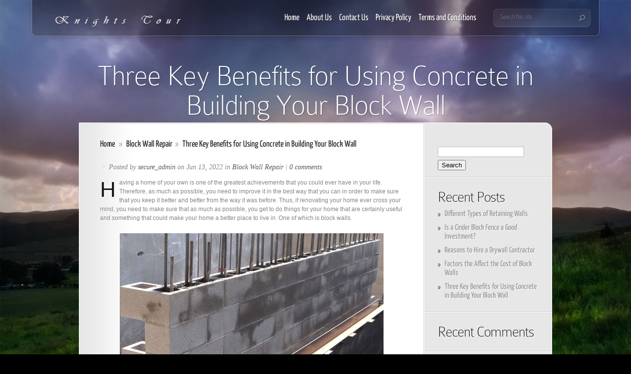

--- FILE ---
content_type: text/html; charset=UTF-8
request_url: https://knightstour.org/three-key-benefits-for-using-concrete-in-building-your-block-wall/
body_size: 11675
content:
<!DOCTYPE html PUBLIC "-//W3C//DTD XHTML 1.0 Transitional//EN" "http://www.w3.org/TR/xhtml1/DTD/xhtml1-transitional.dtd">
<html xmlns="http://www.w3.org/1999/xhtml" lang="en-US">
<head profile="http://gmpg.org/xfn/11">
<meta http-equiv="Content-Type" content="text/html; charset=UTF-8" />

<link data-optimized="1" rel="stylesheet" href="https://knightstour.org/wp-content/litespeed/css/4c7c680eb8eaed22233b73d3b494f4cb.css?ver=4f4cb" type="text/css" media="screen" />
<link data-optimized="1" href='https://knightstour.org/wp-content/litespeed/css/a6b6169d3a8b8005353613d1dedca053.css?ver=ca053' rel='stylesheet' type='text/css'/>
<link rel="pingback" href="https://knightstour.org/xmlrpc.php" />

<!--[if lt IE 7]>
	<link rel="stylesheet" type="text/css" href="https://knightstour.org/wp-content/themes/InStyle/css/ie6style.css" />
	<script type="text/javascript" src="https://knightstour.org/wp-content/themes/InStyle/js/DD_belatedPNG_0.0.8a-min.js"></script>
	<script type="text/javascript">DD_belatedPNG.fix('img#logo, a.readmore, a.readmore span, #header, span.overlay, #search-form, ul.nav ul, ul.nav span.top-arrow, ul.nav ul li a:hover, #content-top, #content-bottom, span.post-overlay, span.avatar-overlay, .comment-arrow, .service-top, .service-description-bottom, .service-description');</script>
<![endif]-->
<!--[if IE 7]>
	<link rel="stylesheet" type="text/css" href="https://knightstour.org/wp-content/themes/InStyle/css/ie7style.css" />
<![endif]-->
<!--[if IE 8]>
	<link rel="stylesheet" type="text/css" href="https://knightstour.org/wp-content/themes/InStyle/css/ie8style.css" />
<![endif]-->

<script type="text/javascript">
	document.documentElement.className = 'js';
</script>

<script>var et_site_url='https://knightstour.org';var et_post_id='28';function et_core_page_resource_fallback(a,b){"undefined"===typeof b&&(b=a.sheet.cssRules&&0===a.sheet.cssRules.length);b&&(a.onerror=null,a.onload=null,a.href?a.href=et_site_url+"/?et_core_page_resource="+a.id+et_post_id:a.src&&(a.src=et_site_url+"/?et_core_page_resource="+a.id+et_post_id))}
</script><meta name='robots' content='index, follow, max-image-preview:large, max-snippet:-1, max-video-preview:-1' />

	<!-- This site is optimized with the Yoast SEO plugin v26.7 - https://yoast.com/wordpress/plugins/seo/ -->
	<title>Three Key Benefits for Using Concrete in Building Your Block Wall - Knights Tour</title>
	<link rel="canonical" href="https://knightstour.org/three-key-benefits-for-using-concrete-in-building-your-block-wall/" />
	<meta property="og:locale" content="en_US" />
	<meta property="og:type" content="article" />
	<meta property="og:title" content="Three Key Benefits for Using Concrete in Building Your Block Wall - Knights Tour" />
	<meta property="og:description" content="Having a home of your own is one of the greatest achievements that you could ever have in your life. Therefore, as much as possible, you need to improve it in the best way that you can in order to make sure that you keep it better and better from the way it was before. [&hellip;]" />
	<meta property="og:url" content="https://knightstour.org/three-key-benefits-for-using-concrete-in-building-your-block-wall/" />
	<meta property="og:site_name" content="Knights Tour" />
	<meta property="article:published_time" content="2022-06-13T03:19:46+00:00" />
	<meta property="article:modified_time" content="2023-03-22T14:13:11+00:00" />
	<meta property="og:image" content="https://knightstour.org//wp-content/uploads/2022/06/image-2.jpeg" />
	<meta name="author" content="secure_admin" />
	<meta name="twitter:card" content="summary_large_image" />
	<meta name="twitter:label1" content="Written by" />
	<meta name="twitter:data1" content="secure_admin" />
	<meta name="twitter:label2" content="Est. reading time" />
	<meta name="twitter:data2" content="3 minutes" />
	<script type="application/ld+json" class="yoast-schema-graph">{"@context":"https://schema.org","@graph":[{"@type":"Article","@id":"https://knightstour.org/three-key-benefits-for-using-concrete-in-building-your-block-wall/#article","isPartOf":{"@id":"https://knightstour.org/three-key-benefits-for-using-concrete-in-building-your-block-wall/"},"author":{"name":"secure_admin","@id":"https://knightstour.org/#/schema/person/3ace4c3b04ac6164c3d593d698817920"},"headline":"Three Key Benefits for Using Concrete in Building Your Block Wall","datePublished":"2022-06-13T03:19:46+00:00","dateModified":"2023-03-22T14:13:11+00:00","mainEntityOfPage":{"@id":"https://knightstour.org/three-key-benefits-for-using-concrete-in-building-your-block-wall/"},"wordCount":533,"commentCount":0,"image":{"@id":"https://knightstour.org/three-key-benefits-for-using-concrete-in-building-your-block-wall/#primaryimage"},"thumbnailUrl":"https://knightstour.org//wp-content/uploads/2022/06/image-2.jpeg","articleSection":["Block Wall Repair"],"inLanguage":"en-US","potentialAction":[{"@type":"CommentAction","name":"Comment","target":["https://knightstour.org/three-key-benefits-for-using-concrete-in-building-your-block-wall/#respond"]}]},{"@type":"WebPage","@id":"https://knightstour.org/three-key-benefits-for-using-concrete-in-building-your-block-wall/","url":"https://knightstour.org/three-key-benefits-for-using-concrete-in-building-your-block-wall/","name":"Three Key Benefits for Using Concrete in Building Your Block Wall - Knights Tour","isPartOf":{"@id":"https://knightstour.org/#website"},"primaryImageOfPage":{"@id":"https://knightstour.org/three-key-benefits-for-using-concrete-in-building-your-block-wall/#primaryimage"},"image":{"@id":"https://knightstour.org/three-key-benefits-for-using-concrete-in-building-your-block-wall/#primaryimage"},"thumbnailUrl":"https://knightstour.org//wp-content/uploads/2022/06/image-2.jpeg","datePublished":"2022-06-13T03:19:46+00:00","dateModified":"2023-03-22T14:13:11+00:00","author":{"@id":"https://knightstour.org/#/schema/person/3ace4c3b04ac6164c3d593d698817920"},"breadcrumb":{"@id":"https://knightstour.org/three-key-benefits-for-using-concrete-in-building-your-block-wall/#breadcrumb"},"inLanguage":"en-US","potentialAction":[{"@type":"ReadAction","target":["https://knightstour.org/three-key-benefits-for-using-concrete-in-building-your-block-wall/"]}]},{"@type":"ImageObject","inLanguage":"en-US","@id":"https://knightstour.org/three-key-benefits-for-using-concrete-in-building-your-block-wall/#primaryimage","url":"https://knightstour.org//wp-content/uploads/2022/06/image-2.jpeg","contentUrl":"https://knightstour.org//wp-content/uploads/2022/06/image-2.jpeg"},{"@type":"BreadcrumbList","@id":"https://knightstour.org/three-key-benefits-for-using-concrete-in-building-your-block-wall/#breadcrumb","itemListElement":[{"@type":"ListItem","position":1,"name":"Home","item":"https://knightstour.org/"},{"@type":"ListItem","position":2,"name":"Three Key Benefits for Using Concrete in Building Your Block Wall"}]},{"@type":"WebSite","@id":"https://knightstour.org/#website","url":"https://knightstour.org/","name":"Knights Tour","description":"","potentialAction":[{"@type":"SearchAction","target":{"@type":"EntryPoint","urlTemplate":"https://knightstour.org/?s={search_term_string}"},"query-input":{"@type":"PropertyValueSpecification","valueRequired":true,"valueName":"search_term_string"}}],"inLanguage":"en-US"},{"@type":"Person","@id":"https://knightstour.org/#/schema/person/3ace4c3b04ac6164c3d593d698817920","name":"secure_admin","image":{"@type":"ImageObject","inLanguage":"en-US","@id":"https://knightstour.org/#/schema/person/image/","url":"https://secure.gravatar.com/avatar/d36819b2d03f9e9b2b8e34ff601d5c8f20c2186dfb6411ba181f77c7dc5dd8df?s=96&d=mm&r=g","contentUrl":"https://secure.gravatar.com/avatar/d36819b2d03f9e9b2b8e34ff601d5c8f20c2186dfb6411ba181f77c7dc5dd8df?s=96&d=mm&r=g","caption":"secure_admin"},"url":"https://knightstour.org/author/wpg_SkipDarcy/"}]}</script>
	<!-- / Yoast SEO plugin. -->


<link rel='dns-prefetch' href='//fonts.googleapis.com' />
<link rel="alternate" type="application/rss+xml" title="Knights Tour &raquo; Feed" href="https://knightstour.org/feed/" />
<link rel="alternate" type="application/rss+xml" title="Knights Tour &raquo; Comments Feed" href="https://knightstour.org/comments/feed/" />
<link rel="alternate" type="application/rss+xml" title="Knights Tour &raquo; Three Key Benefits for Using Concrete in Building Your Block Wall Comments Feed" href="https://knightstour.org/three-key-benefits-for-using-concrete-in-building-your-block-wall/feed/" />
<link rel="alternate" title="oEmbed (JSON)" type="application/json+oembed" href="https://knightstour.org/wp-json/oembed/1.0/embed?url=https%3A%2F%2Fknightstour.org%2Fthree-key-benefits-for-using-concrete-in-building-your-block-wall%2F" />
<link rel="alternate" title="oEmbed (XML)" type="text/xml+oembed" href="https://knightstour.org/wp-json/oembed/1.0/embed?url=https%3A%2F%2Fknightstour.org%2Fthree-key-benefits-for-using-concrete-in-building-your-block-wall%2F&#038;format=xml" />
<meta content="InStyle v.4.0.9" name="generator"/><style id='wp-img-auto-sizes-contain-inline-css' type='text/css'>img:is([sizes=auto i],[sizes^="auto," i]){contain-intrinsic-size:3000px 1500px}</style>

<style id='wp-emoji-styles-inline-css' type='text/css'>img.wp-smiley,img.emoji{display:inline!important;border:none!important;box-shadow:none!important;height:1em!important;width:1em!important;margin:0 0.07em!important;vertical-align:-0.1em!important;background:none!important;padding:0!important}</style>
<link data-optimized="1" rel='stylesheet' id='wp-block-library-css' href='https://knightstour.org/wp-content/litespeed/css/ee66281d411b7126b04d31ebd5787b27.css?ver=0f4dd' type='text/css' media='all' />
<style id='wp-block-image-inline-css' type='text/css'>
.wp-block-image>a,.wp-block-image>figure>a{display:inline-block}.wp-block-image img{box-sizing:border-box;height:auto;max-width:100%;vertical-align:bottom}@media not (prefers-reduced-motion){.wp-block-image img.hide{visibility:hidden}.wp-block-image img.show{animation:show-content-image .4s}}.wp-block-image[style*=border-radius] img,.wp-block-image[style*=border-radius]>a{border-radius:inherit}.wp-block-image.has-custom-border img{box-sizing:border-box}.wp-block-image.aligncenter{text-align:center}.wp-block-image.alignfull>a,.wp-block-image.alignwide>a{width:100%}.wp-block-image.alignfull img,.wp-block-image.alignwide img{height:auto;width:100%}.wp-block-image .aligncenter,.wp-block-image .alignleft,.wp-block-image .alignright,.wp-block-image.aligncenter,.wp-block-image.alignleft,.wp-block-image.alignright{display:table}.wp-block-image .aligncenter>figcaption,.wp-block-image .alignleft>figcaption,.wp-block-image .alignright>figcaption,.wp-block-image.aligncenter>figcaption,.wp-block-image.alignleft>figcaption,.wp-block-image.alignright>figcaption{caption-side:bottom;display:table-caption}.wp-block-image .alignleft{float:left;margin:.5em 1em .5em 0}.wp-block-image .alignright{float:right;margin:.5em 0 .5em 1em}.wp-block-image .aligncenter{margin-left:auto;margin-right:auto}.wp-block-image :where(figcaption){margin-bottom:1em;margin-top:.5em}.wp-block-image.is-style-circle-mask img{border-radius:9999px}@supports ((-webkit-mask-image:none) or (mask-image:none)) or (-webkit-mask-image:none){.wp-block-image.is-style-circle-mask img{border-radius:0;-webkit-mask-image:url('data:image/svg+xml;utf8,<svg viewBox="0 0 100 100" xmlns="http://www.w3.org/2000/svg"><circle cx="50" cy="50" r="50"/></svg>');mask-image:url('data:image/svg+xml;utf8,<svg viewBox="0 0 100 100" xmlns="http://www.w3.org/2000/svg"><circle cx="50" cy="50" r="50"/></svg>');mask-mode:alpha;-webkit-mask-position:center;mask-position:center;-webkit-mask-repeat:no-repeat;mask-repeat:no-repeat;-webkit-mask-size:contain;mask-size:contain}}:root :where(.wp-block-image.is-style-rounded img,.wp-block-image .is-style-rounded img){border-radius:9999px}.wp-block-image figure{margin:0}.wp-lightbox-container{display:flex;flex-direction:column;position:relative}.wp-lightbox-container img{cursor:zoom-in}.wp-lightbox-container img:hover+button{opacity:1}.wp-lightbox-container button{align-items:center;backdrop-filter:blur(16px) saturate(180%);background-color:#5a5a5a40;border:none;border-radius:4px;cursor:zoom-in;display:flex;height:20px;justify-content:center;opacity:0;padding:0;position:absolute;right:16px;text-align:center;top:16px;width:20px;z-index:100}@media not (prefers-reduced-motion){.wp-lightbox-container button{transition:opacity .2s ease}}.wp-lightbox-container button:focus-visible{outline:3px auto #5a5a5a40;outline:3px auto -webkit-focus-ring-color;outline-offset:3px}.wp-lightbox-container button:hover{cursor:pointer;opacity:1}.wp-lightbox-container button:focus{opacity:1}.wp-lightbox-container button:focus,.wp-lightbox-container button:hover,.wp-lightbox-container button:not(:hover):not(:active):not(.has-background){background-color:#5a5a5a40;border:none}.wp-lightbox-overlay{box-sizing:border-box;cursor:zoom-out;height:100vh;left:0;overflow:hidden;position:fixed;top:0;visibility:hidden;width:100%;z-index:100000}.wp-lightbox-overlay .close-button{align-items:center;cursor:pointer;display:flex;justify-content:center;min-height:40px;min-width:40px;padding:0;position:absolute;right:calc(env(safe-area-inset-right) + 16px);top:calc(env(safe-area-inset-top) + 16px);z-index:5000000}.wp-lightbox-overlay .close-button:focus,.wp-lightbox-overlay .close-button:hover,.wp-lightbox-overlay .close-button:not(:hover):not(:active):not(.has-background){background:none;border:none}.wp-lightbox-overlay .lightbox-image-container{height:var(--wp--lightbox-container-height);left:50%;overflow:hidden;position:absolute;top:50%;transform:translate(-50%,-50%);transform-origin:top left;width:var(--wp--lightbox-container-width);z-index:9999999999}.wp-lightbox-overlay .wp-block-image{align-items:center;box-sizing:border-box;display:flex;height:100%;justify-content:center;margin:0;position:relative;transform-origin:0 0;width:100%;z-index:3000000}.wp-lightbox-overlay .wp-block-image img{height:var(--wp--lightbox-image-height);min-height:var(--wp--lightbox-image-height);min-width:var(--wp--lightbox-image-width);width:var(--wp--lightbox-image-width)}.wp-lightbox-overlay .wp-block-image figcaption{display:none}.wp-lightbox-overlay button{background:none;border:none}.wp-lightbox-overlay .scrim{background-color:#fff;height:100%;opacity:.9;position:absolute;width:100%;z-index:2000000}.wp-lightbox-overlay.active{visibility:visible}@media not (prefers-reduced-motion){.wp-lightbox-overlay.active{animation:turn-on-visibility .25s both}.wp-lightbox-overlay.active img{animation:turn-on-visibility .35s both}.wp-lightbox-overlay.show-closing-animation:not(.active){animation:turn-off-visibility .35s both}.wp-lightbox-overlay.show-closing-animation:not(.active) img{animation:turn-off-visibility .25s both}.wp-lightbox-overlay.zoom.active{animation:none;opacity:1;visibility:visible}.wp-lightbox-overlay.zoom.active .lightbox-image-container{animation:lightbox-zoom-in .4s}.wp-lightbox-overlay.zoom.active .lightbox-image-container img{animation:none}.wp-lightbox-overlay.zoom.active .scrim{animation:turn-on-visibility .4s forwards}.wp-lightbox-overlay.zoom.show-closing-animation:not(.active){animation:none}.wp-lightbox-overlay.zoom.show-closing-animation:not(.active) .lightbox-image-container{animation:lightbox-zoom-out .4s}.wp-lightbox-overlay.zoom.show-closing-animation:not(.active) .lightbox-image-container img{animation:none}.wp-lightbox-overlay.zoom.show-closing-animation:not(.active) .scrim{animation:turn-off-visibility .4s forwards}}@keyframes show-content-image{0%{visibility:hidden}99%{visibility:hidden}to{visibility:visible}}@keyframes turn-on-visibility{0%{opacity:0}to{opacity:1}}@keyframes turn-off-visibility{0%{opacity:1;visibility:visible}99%{opacity:0;visibility:visible}to{opacity:0;visibility:hidden}}@keyframes lightbox-zoom-in{0%{transform:translate(calc((-100vw + var(--wp--lightbox-scrollbar-width))/2 + var(--wp--lightbox-initial-left-position)),calc(-50vh + var(--wp--lightbox-initial-top-position))) scale(var(--wp--lightbox-scale))}to{transform:translate(-50%,-50%) scale(1)}}@keyframes lightbox-zoom-out{0%{transform:translate(-50%,-50%) scale(1);visibility:visible}99%{visibility:visible}to{transform:translate(calc((-100vw + var(--wp--lightbox-scrollbar-width))/2 + var(--wp--lightbox-initial-left-position)),calc(-50vh + var(--wp--lightbox-initial-top-position))) scale(var(--wp--lightbox-scale));visibility:hidden}}
/*# sourceURL=https://knightstour.org/wp-includes/blocks/image/style.min.css */
</style>
<style id='global-styles-inline-css' type='text/css'>:root{--wp--preset--aspect-ratio--square:1;--wp--preset--aspect-ratio--4-3:4/3;--wp--preset--aspect-ratio--3-4:3/4;--wp--preset--aspect-ratio--3-2:3/2;--wp--preset--aspect-ratio--2-3:2/3;--wp--preset--aspect-ratio--16-9:16/9;--wp--preset--aspect-ratio--9-16:9/16;--wp--preset--color--black:#000000;--wp--preset--color--cyan-bluish-gray:#abb8c3;--wp--preset--color--white:#ffffff;--wp--preset--color--pale-pink:#f78da7;--wp--preset--color--vivid-red:#cf2e2e;--wp--preset--color--luminous-vivid-orange:#ff6900;--wp--preset--color--luminous-vivid-amber:#fcb900;--wp--preset--color--light-green-cyan:#7bdcb5;--wp--preset--color--vivid-green-cyan:#00d084;--wp--preset--color--pale-cyan-blue:#8ed1fc;--wp--preset--color--vivid-cyan-blue:#0693e3;--wp--preset--color--vivid-purple:#9b51e0;--wp--preset--gradient--vivid-cyan-blue-to-vivid-purple:linear-gradient(135deg,rgb(6,147,227) 0%,rgb(155,81,224) 100%);--wp--preset--gradient--light-green-cyan-to-vivid-green-cyan:linear-gradient(135deg,rgb(122,220,180) 0%,rgb(0,208,130) 100%);--wp--preset--gradient--luminous-vivid-amber-to-luminous-vivid-orange:linear-gradient(135deg,rgb(252,185,0) 0%,rgb(255,105,0) 100%);--wp--preset--gradient--luminous-vivid-orange-to-vivid-red:linear-gradient(135deg,rgb(255,105,0) 0%,rgb(207,46,46) 100%);--wp--preset--gradient--very-light-gray-to-cyan-bluish-gray:linear-gradient(135deg,rgb(238,238,238) 0%,rgb(169,184,195) 100%);--wp--preset--gradient--cool-to-warm-spectrum:linear-gradient(135deg,rgb(74,234,220) 0%,rgb(151,120,209) 20%,rgb(207,42,186) 40%,rgb(238,44,130) 60%,rgb(251,105,98) 80%,rgb(254,248,76) 100%);--wp--preset--gradient--blush-light-purple:linear-gradient(135deg,rgb(255,206,236) 0%,rgb(152,150,240) 100%);--wp--preset--gradient--blush-bordeaux:linear-gradient(135deg,rgb(254,205,165) 0%,rgb(254,45,45) 50%,rgb(107,0,62) 100%);--wp--preset--gradient--luminous-dusk:linear-gradient(135deg,rgb(255,203,112) 0%,rgb(199,81,192) 50%,rgb(65,88,208) 100%);--wp--preset--gradient--pale-ocean:linear-gradient(135deg,rgb(255,245,203) 0%,rgb(182,227,212) 50%,rgb(51,167,181) 100%);--wp--preset--gradient--electric-grass:linear-gradient(135deg,rgb(202,248,128) 0%,rgb(113,206,126) 100%);--wp--preset--gradient--midnight:linear-gradient(135deg,rgb(2,3,129) 0%,rgb(40,116,252) 100%);--wp--preset--font-size--small:13px;--wp--preset--font-size--medium:20px;--wp--preset--font-size--large:36px;--wp--preset--font-size--x-large:42px;--wp--preset--spacing--20:0.44rem;--wp--preset--spacing--30:0.67rem;--wp--preset--spacing--40:1rem;--wp--preset--spacing--50:1.5rem;--wp--preset--spacing--60:2.25rem;--wp--preset--spacing--70:3.38rem;--wp--preset--spacing--80:5.06rem;--wp--preset--shadow--natural:6px 6px 9px rgba(0, 0, 0, 0.2);--wp--preset--shadow--deep:12px 12px 50px rgba(0, 0, 0, 0.4);--wp--preset--shadow--sharp:6px 6px 0px rgba(0, 0, 0, 0.2);--wp--preset--shadow--outlined:6px 6px 0px -3px rgb(255, 255, 255), 6px 6px rgb(0, 0, 0);--wp--preset--shadow--crisp:6px 6px 0px rgb(0, 0, 0)}:where(.is-layout-flex){gap:.5em}:where(.is-layout-grid){gap:.5em}body .is-layout-flex{display:flex}.is-layout-flex{flex-wrap:wrap;align-items:center}.is-layout-flex>:is(*,div){margin:0}body .is-layout-grid{display:grid}.is-layout-grid>:is(*,div){margin:0}:where(.wp-block-columns.is-layout-flex){gap:2em}:where(.wp-block-columns.is-layout-grid){gap:2em}:where(.wp-block-post-template.is-layout-flex){gap:1.25em}:where(.wp-block-post-template.is-layout-grid){gap:1.25em}.has-black-color{color:var(--wp--preset--color--black)!important}.has-cyan-bluish-gray-color{color:var(--wp--preset--color--cyan-bluish-gray)!important}.has-white-color{color:var(--wp--preset--color--white)!important}.has-pale-pink-color{color:var(--wp--preset--color--pale-pink)!important}.has-vivid-red-color{color:var(--wp--preset--color--vivid-red)!important}.has-luminous-vivid-orange-color{color:var(--wp--preset--color--luminous-vivid-orange)!important}.has-luminous-vivid-amber-color{color:var(--wp--preset--color--luminous-vivid-amber)!important}.has-light-green-cyan-color{color:var(--wp--preset--color--light-green-cyan)!important}.has-vivid-green-cyan-color{color:var(--wp--preset--color--vivid-green-cyan)!important}.has-pale-cyan-blue-color{color:var(--wp--preset--color--pale-cyan-blue)!important}.has-vivid-cyan-blue-color{color:var(--wp--preset--color--vivid-cyan-blue)!important}.has-vivid-purple-color{color:var(--wp--preset--color--vivid-purple)!important}.has-black-background-color{background-color:var(--wp--preset--color--black)!important}.has-cyan-bluish-gray-background-color{background-color:var(--wp--preset--color--cyan-bluish-gray)!important}.has-white-background-color{background-color:var(--wp--preset--color--white)!important}.has-pale-pink-background-color{background-color:var(--wp--preset--color--pale-pink)!important}.has-vivid-red-background-color{background-color:var(--wp--preset--color--vivid-red)!important}.has-luminous-vivid-orange-background-color{background-color:var(--wp--preset--color--luminous-vivid-orange)!important}.has-luminous-vivid-amber-background-color{background-color:var(--wp--preset--color--luminous-vivid-amber)!important}.has-light-green-cyan-background-color{background-color:var(--wp--preset--color--light-green-cyan)!important}.has-vivid-green-cyan-background-color{background-color:var(--wp--preset--color--vivid-green-cyan)!important}.has-pale-cyan-blue-background-color{background-color:var(--wp--preset--color--pale-cyan-blue)!important}.has-vivid-cyan-blue-background-color{background-color:var(--wp--preset--color--vivid-cyan-blue)!important}.has-vivid-purple-background-color{background-color:var(--wp--preset--color--vivid-purple)!important}.has-black-border-color{border-color:var(--wp--preset--color--black)!important}.has-cyan-bluish-gray-border-color{border-color:var(--wp--preset--color--cyan-bluish-gray)!important}.has-white-border-color{border-color:var(--wp--preset--color--white)!important}.has-pale-pink-border-color{border-color:var(--wp--preset--color--pale-pink)!important}.has-vivid-red-border-color{border-color:var(--wp--preset--color--vivid-red)!important}.has-luminous-vivid-orange-border-color{border-color:var(--wp--preset--color--luminous-vivid-orange)!important}.has-luminous-vivid-amber-border-color{border-color:var(--wp--preset--color--luminous-vivid-amber)!important}.has-light-green-cyan-border-color{border-color:var(--wp--preset--color--light-green-cyan)!important}.has-vivid-green-cyan-border-color{border-color:var(--wp--preset--color--vivid-green-cyan)!important}.has-pale-cyan-blue-border-color{border-color:var(--wp--preset--color--pale-cyan-blue)!important}.has-vivid-cyan-blue-border-color{border-color:var(--wp--preset--color--vivid-cyan-blue)!important}.has-vivid-purple-border-color{border-color:var(--wp--preset--color--vivid-purple)!important}.has-vivid-cyan-blue-to-vivid-purple-gradient-background{background:var(--wp--preset--gradient--vivid-cyan-blue-to-vivid-purple)!important}.has-light-green-cyan-to-vivid-green-cyan-gradient-background{background:var(--wp--preset--gradient--light-green-cyan-to-vivid-green-cyan)!important}.has-luminous-vivid-amber-to-luminous-vivid-orange-gradient-background{background:var(--wp--preset--gradient--luminous-vivid-amber-to-luminous-vivid-orange)!important}.has-luminous-vivid-orange-to-vivid-red-gradient-background{background:var(--wp--preset--gradient--luminous-vivid-orange-to-vivid-red)!important}.has-very-light-gray-to-cyan-bluish-gray-gradient-background{background:var(--wp--preset--gradient--very-light-gray-to-cyan-bluish-gray)!important}.has-cool-to-warm-spectrum-gradient-background{background:var(--wp--preset--gradient--cool-to-warm-spectrum)!important}.has-blush-light-purple-gradient-background{background:var(--wp--preset--gradient--blush-light-purple)!important}.has-blush-bordeaux-gradient-background{background:var(--wp--preset--gradient--blush-bordeaux)!important}.has-luminous-dusk-gradient-background{background:var(--wp--preset--gradient--luminous-dusk)!important}.has-pale-ocean-gradient-background{background:var(--wp--preset--gradient--pale-ocean)!important}.has-electric-grass-gradient-background{background:var(--wp--preset--gradient--electric-grass)!important}.has-midnight-gradient-background{background:var(--wp--preset--gradient--midnight)!important}.has-small-font-size{font-size:var(--wp--preset--font-size--small)!important}.has-medium-font-size{font-size:var(--wp--preset--font-size--medium)!important}.has-large-font-size{font-size:var(--wp--preset--font-size--large)!important}.has-x-large-font-size{font-size:var(--wp--preset--font-size--x-large)!important}</style>

<style id='classic-theme-styles-inline-css' type='text/css'>
/*! This file is auto-generated */
.wp-block-button__link{color:#fff;background-color:#32373c;border-radius:9999px;box-shadow:none;text-decoration:none;padding:calc(.667em + 2px) calc(1.333em + 2px);font-size:1.125em}.wp-block-file__button{background:#32373c;color:#fff;text-decoration:none}</style>
<link data-optimized="1" rel='stylesheet' id='et-gf--css' href='https://knightstour.org/wp-content/litespeed/css/7ee73d167a9d695e5187cd8248e7d225.css?ver=7d225' type='text/css' media='all' />
<link data-optimized="1" rel='stylesheet' id='et-shortcodes-css-css' href='https://knightstour.org/wp-content/litespeed/css/89c74eac33832d9b5b9a68b4780aee7f.css?ver=41393' type='text/css' media='all' />
<link data-optimized="1" rel='stylesheet' id='wp-block-paragraph-css' href='https://knightstour.org/wp-content/litespeed/css/34f6c051bdb15bf620ab2b060f014972.css?ver=838bf' type='text/css' media='all' />
<link data-optimized="1" rel='stylesheet' id='wp-block-list-css' href='https://knightstour.org/wp-content/litespeed/css/e932191b145c88fd3c6864c82d5d542c.css?ver=4685d' type='text/css' media='all' />
<link data-optimized="1" rel='stylesheet' id='magnific_popup-css' href='https://knightstour.org/wp-content/litespeed/css/b842ba622e28667321f96499636f032c.css?ver=0c95e' type='text/css' media='screen' />
<link data-optimized="1" rel='stylesheet' id='et_page_templates-css' href='https://knightstour.org/wp-content/litespeed/css/a11bbbca9a9425690b99df2da9dfe206.css?ver=0758a' type='text/css' media='screen' />
<script type="text/javascript" src="https://knightstour.org/wp-includes/js/jquery/jquery.min.js?ver=3.7.1" id="jquery-core-js"></script>
<script type="text/javascript" src="https://knightstour.org/wp-includes/js/jquery/jquery-migrate.min.js?ver=3.4.1" id="jquery-migrate-js"></script>
<link rel="https://api.w.org/" href="https://knightstour.org/wp-json/" /><link rel="alternate" title="JSON" type="application/json" href="https://knightstour.org/wp-json/wp/v2/posts/28" /><link rel="EditURI" type="application/rsd+xml" title="RSD" href="https://knightstour.org/xmlrpc.php?rsd" />
<meta name="generator" content="WordPress 6.9" />
<link rel='shortlink' href='https://knightstour.org/?p=28' />
<!-- used in scripts --><meta name="et_bg_image_speed" content="8000" /><meta name="et_service_image_speed" content="1000" /><meta name="et_disable_toptier" content="0" />		<style type="text/css">h1,h2,h3,h4,h5,h6,.slide h2.title,.slide p,h1.category-title,p.category-tagline,.widget h3.widgettitle,.comment-meta,h2.post-title,h3#comments,.entry h1,.entry h2,.entry h3,.entry h4,.entry h5,.entry h6,#reply-title,#trackbacks-title,.slide h2.title span,.slide p span,p.category-tagline span,span.drop-caps,.wp-pagenavi span{font-family:'',}body{font-family:'',}</style>
	<style type="text/css">.recentcomments a{display:inline!important;padding:0!important;margin:0!important}</style>	<style type="text/css">#et_pt_portfolio_gallery{margin-left:-11px}.et_pt_portfolio_item{margin-left:23px}.et_portfolio_small{margin-left:-39px!important}.et_portfolio_small .et_pt_portfolio_item{margin-left:31px!important}.et_portfolio_large{margin-left:-20px!important}.et_portfolio_large .et_pt_portfolio_item{margin-left:6px!important}</style>

</head>
<body class="wp-singular post-template-default single single-post postid-28 single-format-standard wp-theme-InStyle et_dropcaps_enabled et_includes_sidebar">
	<div id="background">
		<div id="backgrounds">
			<img src="https://knightstour.org//wp-content/themes/InStyle/images/clouds.jpg" alt=""/><img src="https://knightstour.org//wp-content/themes/InStyle/images/landscape.jpg" alt=""/>		</div> <!-- end #backgrounds -->

		<div id="header" class="clearfix">
			<a href="https://knightstour.org/">				<img src="https://knightstour.org//wp-content/uploads/2021/10/1.png" alt="Knights Tour" id="logo"/>
			</a>
			<div id="header-right">
				<ul id="top-menu" class="nav"><li id="menu-item-16" class="menu-item menu-item-type-custom menu-item-object-custom menu-item-home menu-item-16"><a href="https://knightstour.org//">Home</a></li>
<li id="menu-item-17" class="menu-item menu-item-type-post_type menu-item-object-page menu-item-17"><a href="https://knightstour.org/about-us/">About Us</a></li>
<li id="menu-item-18" class="menu-item menu-item-type-post_type menu-item-object-page menu-item-18"><a href="https://knightstour.org/contact-us/">Contact Us</a></li>
<li id="menu-item-19" class="menu-item menu-item-type-post_type menu-item-object-page menu-item-19"><a href="https://knightstour.org/privacy-policy/">Privacy Policy</a></li>
<li id="menu-item-20" class="menu-item menu-item-type-post_type menu-item-object-page menu-item-20"><a href="https://knightstour.org/terms-and-conditions/">Terms and Conditions</a></li>
</ul>
				<div id="search-form">
					<form method="get" id="searchform" action="https://knightstour.org/">
						<input type="text" value="Search this site..." name="s" id="searchinput" />
						<input type="image" src="https://knightstour.org/wp-content/themes/InStyle/images/search_btn.png" id="searchsubmit" />
					</form>
				</div> <!-- end #search-form -->
			</div> <!-- end #header-right -->
		</div> <!-- end #header -->

		<div id="container">

	<h1 class="category-title">Three Key Benefits for Using Concrete in Building Your Block Wall</h1>

	<div id="content-top"></div>
	<div id="content" class="clearfix">
		<div id="content-area">
			<div id="breadcrumbs">

					<a href="https://knightstour.org/">Home</a> <span class="raquo">&raquo;</span>

									<a href="https://knightstour.org/category/block-wall-repair/">Block Wall Repair</a><span class="raquo">&raquo;</span> Three Key Benefits for Using Concrete in Building Your Block Wall					
</div> <!-- end #breadcrumbs -->
			
			<div class="entry clearfix post">
					<p class="meta-info"><span class="raquo">&raquo;</span>
		Posted  by <a href="https://knightstour.org/author/wpg_SkipDarcy/" title="Posts by secure_admin" rel="author">secure_admin</a> on Jun 13, 2022 in <a href="https://knightstour.org/category/block-wall-repair/" rel="category tag">Block Wall Repair</a> | <a href="https://knightstour.org/three-key-benefits-for-using-concrete-in-building-your-block-wall/#respond">0 comments</a>	</p>
				
				
				<div class="et_post_content">
					
<p>Having a home of your own is one of the greatest achievements that you could ever have in your life. Therefore, as much as possible, you need to improve it in the best way that you can in order to make sure that you keep it better and better from the way it was before. Thus, if renovating your home ever cross your mind, you need to make sure that as much as possible, you get to do things for your home that are certainly useful and something that could make your home a better place to live in. One of which is block walls.&nbsp;</p>



<figure class="wp-block-image size-full"><img fetchpriority="high" decoding="async" width="950" height="480" src="https://knightstour.org//wp-content/uploads/2022/06/image-2.jpeg" alt="" class="wp-image-34" srcset="https://knightstour.org/wp-content/uploads/2022/06/image-2.jpeg 950w, https://knightstour.org/wp-content/uploads/2022/06/image-2-300x152.jpeg 300w, https://knightstour.org/wp-content/uploads/2022/06/image-2-768x388.jpeg 768w" sizes="(max-width: 950px) 100vw, 950px" /></figure>



<p>Building a block wall for your home is something that you should be prioritizing, if ever you are thinking of remodeling your house. If you are thinking of the specific material you will be using to build a new block wall, one of the best materials ever created for walls is concrete. In case you are planning to build a block wall, as much as possible, you need to make sure that you choose to use concrete as a material for the block wall. Here are the benefits that you could get when you build a block wall out of concrete especially when it is done by a professional like www.blockwallmesa.com:  </p>



<ol class="wp-block-list"><li>Design Flexibility&nbsp;</li></ol>



<p>One of the benefits that you could get out of using concrete in building your block wall is that the possibilities for design is infinite. The reason behind this is that as much as possible, you need to make sure that you get to use materials that are not only sturdy, but also something you could work on with, especially with the design. Therefore, as much as possible, you need to make sure that you get to use concrete, especially when you are going to build a block wall for your home.&nbsp;&nbsp;</p>



<ol class="wp-block-list" start="2"><li>Strength&nbsp;</li></ol>



<p>When you are going to use concrete as the main material for your block walls, concrete is the best one yet for you. The reason behind this is that apart from being flexible in terms of the design, the build is also very sturdy. In fact, you could see concrete walls out there that could survive even the toughest strength of nature. A strong material is needed for block walls, especially that it serves as one of the fundamental parts of your home. Therefore, as much as possible, you need to make sure that you get to use concrete for your block walls.&nbsp;&nbsp;</p>



<ol class="wp-block-list" start="3"><li>Resistant to Forces of Nature&nbsp;</li></ol>



<p>Because concrete could be designed in such a way to avoid the destruction caused by natural elements and since it is strong and sturdy, it is one of the most resistant materials against different natural conditions such as rain, sunlight, snow and other related forces of nature. Therefore, if you are planning to build a strong block wall that could withstand not only the test of natural elements but also time, then you need to make sure that you get to use concrete as one of the main materials for to build one.  </p>
														</div> <!-- end .et_post_content -->
			</div> <!-- end .entry -->

			
					</div> <!-- end #content-area -->

		<div id="sidebar">

	<div id="search-2" class="widget widget_search"><h3 class="widgettitle"> </h3><form role="search" method="get" id="searchform" class="searchform" action="https://knightstour.org/">
				<div>
					<label class="screen-reader-text" for="s">Search for:</label>
					<input type="text" value="" name="s" id="s" />
					<input type="submit" id="searchsubmit" value="Search" />
				</div>
			</form></div> <!-- end .widget -->
		<div id="recent-posts-2" class="widget widget_recent_entries">
		<h3 class="widgettitle">Recent Posts</h3>
		<ul>
											<li>
					<a href="https://knightstour.org/different-types-of-retaining-walls/">Different Types of Retaining Walls </a>
									</li>
											<li>
					<a href="https://knightstour.org/is-a-cinder-block-fence-a-good-investment/">Is a Cinder Block Fence a Good Investment? </a>
									</li>
											<li>
					<a href="https://knightstour.org/reasons-to-hire-a-drywall-contractor/">Reasons to Hire a Drywall Contractor </a>
									</li>
											<li>
					<a href="https://knightstour.org/factors-the-affect-the-cost-of-block-walls/">Factors the Affect the Cost of Block Walls</a>
									</li>
											<li>
					<a href="https://knightstour.org/three-key-benefits-for-using-concrete-in-building-your-block-wall/" aria-current="page">Three Key Benefits for Using Concrete in Building Your Block Wall</a>
									</li>
					</ul>

		</div> <!-- end .widget --><div id="recent-comments-2" class="widget widget_recent_comments"><h3 class="widgettitle">Recent Comments</h3><ul id="recentcomments"></ul></div> <!-- end .widget --><div id="archives-2" class="widget widget_archive"><h3 class="widgettitle">Archives</h3>
			<ul>
					<li><a href='https://knightstour.org/2023/03/'>March 2023</a></li>
	<li><a href='https://knightstour.org/2022/06/'>June 2022</a></li>
			</ul>

			</div> <!-- end .widget --><div id="categories-2" class="widget widget_categories"><h3 class="widgettitle">Categories</h3>
			<ul>
					<li class="cat-item cat-item-5"><a href="https://knightstour.org/category/block-wall-repair/">Block Wall Repair</a>
</li>
	<li class="cat-item cat-item-7"><a href="https://knightstour.org/category/drywall-service/">Drywall Service</a>
</li>
	<li class="cat-item cat-item-3"><a href="https://knightstour.org/category/electrical-service/">Electrical Service</a>
</li>
	<li class="cat-item cat-item-4"><a href="https://knightstour.org/category/kitchen-countertop/">Kitchen Countertop</a>
</li>
	<li class="cat-item cat-item-8"><a href="https://knightstour.org/category/masonry/">Masonry</a>
</li>
			</ul>

			</div> <!-- end .widget --><div id="rss-2" class="widget widget_rss"><h3 class="widgettitle"><a class="rsswidget rss-widget-feed" href="https://knightstour.org/?feed=rss2"><img class="rss-widget-icon" style="border:0" width="14" height="14" src="https://knightstour.org/wp-includes/images/rss.png" alt="RSS" loading="lazy" /></a> <a class="rsswidget rss-widget-title" href="https://knightstour.org/">Knights Tour</a></h3><ul><li><a class='rsswidget' href='https://knightstour.org/different-types-of-retaining-walls/'>Different Types of Retaining Walls </a></li><li><a class='rsswidget' href='https://knightstour.org/is-a-cinder-block-fence-a-good-investment/'>Is a Cinder Block Fence a Good Investment? </a></li><li><a class='rsswidget' href='https://knightstour.org/reasons-to-hire-a-drywall-contractor/'>Reasons to Hire a Drywall Contractor </a></li><li><a class='rsswidget' href='https://knightstour.org/factors-the-affect-the-cost-of-block-walls/'>Factors the Affect the Cost of Block Walls</a></li><li><a class='rsswidget' href='https://knightstour.org/three-key-benefits-for-using-concrete-in-building-your-block-wall/'>Three Key Benefits for Using Concrete in Building Your Block Wall</a></li><li><a class='rsswidget' href='https://knightstour.org/how-can-you-save-energy-every-summer-season/'>How Can You Save Energy Every Summer Season?</a></li><li><a class='rsswidget' href='https://knightstour.org/how-to-choose-the-ideal-kitchen-countertop-for-you/'>How to Choose the Ideal Kitchen Countertop for You?</a></li><li><a class='rsswidget' href='https://knightstour.org/ways-to-make-your-pool-safe-from-electrical-hazards/'>Ways to Make Your Pool Safe from Electrical Hazards</a></li></ul></div> <!-- end .widget -->
</div> <!-- end #sidebar -->	</div> <!--end #content-->
	<div id="content-bottom"></div>

	<!-- You can start editing here. -->

<div id="comment-wrap">

   <div id="comment-section" class="nocomments">
               <!-- If comments are open, but there are no comments. -->

         </div>
												<div id="respond">
					<div class="comment-wrap"> <div class="comment-wrap-inner clearfix">					<h3 id="reply-title"><span>Submit a Comment</span> <small><a rel="nofollow" id="cancel-comment-reply-link" href="/three-key-benefits-for-using-concrete-in-building-your-block-wall/#respond" style="display:none;">Cancel reply</a></small></h3>
											<form action="https://knightstour.org/wp-comments-post.php" method="post" id="commentform">
																						<p class="comment-notes">Your email address will not be published. Required fields are marked <span class="required">*</span></p>								<p class="comment-form-author"><label for="author">Name</label> <span class="required">*</span><input id="author" name="author" type="text" value="" size="30" aria-required='true' /></p>
<p class="comment-form-email"><label for="email">Email</label> <span class="required">*</span><input id="email" name="email" type="text" value="" size="30" aria-required='true' /></p>
<p class="comment-form-url"><label for="url">Website</label><input id="url" name="url" type="text" value="" size="30" /></p>
														<p class="comment-form-comment"><label for="comment">Comment</label><textarea id="comment" name="comment" cols="45" rows="8" aria-required="true"></textarea></p>							<p class="form-allowed-tags">You may use these <abbr title="HyperText Markup Language">HTML</abbr> tags and attributes:  <code>&lt;a href=&quot;&quot; title=&quot;&quot;&gt; &lt;abbr title=&quot;&quot;&gt; &lt;acronym title=&quot;&quot;&gt; &lt;b&gt; &lt;blockquote cite=&quot;&quot;&gt; &lt;cite&gt; &lt;code&gt; &lt;del datetime=&quot;&quot;&gt; &lt;em&gt; &lt;i&gt; &lt;q cite=&quot;&quot;&gt; &lt;s&gt; &lt;strike&gt; &lt;strong&gt; </code></p>							<p class="form-submit">
								<input name="submit" type="submit" id="submit" value="submit" />
								<input type='hidden' name='comment_post_ID' value='28' id='comment_post_ID' />
<input type='hidden' name='comment_parent' id='comment_parent' value='0' />
							</p>
													</form>
										</div> <!-- end. comment-wrap-inner -->
	</div> <!-- end .comment-wrap-inner -->				</div><!-- #respond -->
									</div>	<div class="clear"></div>

			<p id="copyright">Designed by <a href="http://www.elegantthemes.com">Elegant Themes</a> | Powered by <a href="http://www.wordpress.org">WordPress</a></p>
		</div> <!-- end #container-->
	</div> <!-- end #background -->

	<script type="text/javascript" src="https://knightstour.org/wp-content/themes/InStyle/js/superfish.js"></script>
<script type="text/javascript" src="https://knightstour.org/wp-content/themes/InStyle/js/custom.js"></script>	<script type="speculationrules">
{"prefetch":[{"source":"document","where":{"and":[{"href_matches":"/*"},{"not":{"href_matches":["/wp-*.php","/wp-admin/*","/wp-content/uploads/*","/wp-content/*","/wp-content/plugins/*","/wp-content/themes/InStyle/*","/*\\?(.+)"]}},{"not":{"selector_matches":"a[rel~=\"nofollow\"]"}},{"not":{"selector_matches":".no-prefetch, .no-prefetch a"}}]},"eagerness":"conservative"}]}
</script>
<script type="text/javascript" src="https://knightstour.org/wp-includes/js/comment-reply.min.js?ver=6.9" id="comment-reply-js" async="async" data-wp-strategy="async" fetchpriority="low"></script>
<script type="text/javascript" src="https://knightstour.org/wp-content/plugins/litespeed-cache/assets/js/instant_click.min.js?ver=7.7" id="litespeed-cache-js" defer="defer" data-wp-strategy="defer"></script>
<script type="text/javascript" src="https://knightstour.org/wp-content/themes/InStyle/core/admin/js/common.js?ver=3.0.96" id="et-core-common-js"></script>
<script type="text/javascript" src="https://knightstour.org/wp-content/themes/InStyle/includes/page_templates/js/jquery.easing-1.3.pack.js?ver=1.3.4" id="easing-js"></script>
<script type="text/javascript" src="https://knightstour.org/wp-content/themes/InStyle/includes/page_templates/js/magnific_popup/jquery.magnific-popup.js?ver=1.3.4" id="magnific_popup-js"></script>
<script type="text/javascript" id="et-ptemplates-frontend-js-extra">
/* <![CDATA[ */
var et_ptemplates_strings = {"captcha":"Captcha","fill":"Fill","field":"field","invalid":"Invalid email"};
//# sourceURL=et-ptemplates-frontend-js-extra
/* ]]> */
</script>
<script type="text/javascript" src="https://knightstour.org/wp-content/themes/InStyle/includes/page_templates/js/et-ptemplates-frontend.js?ver=1.1" id="et-ptemplates-frontend-js"></script>
<script id="wp-emoji-settings" type="application/json">
{"baseUrl":"https://s.w.org/images/core/emoji/17.0.2/72x72/","ext":".png","svgUrl":"https://s.w.org/images/core/emoji/17.0.2/svg/","svgExt":".svg","source":{"concatemoji":"https://knightstour.org/wp-includes/js/wp-emoji-release.min.js?ver=6.9"}}
</script>
<script type="module">
/* <![CDATA[ */
/*! This file is auto-generated */
const a=JSON.parse(document.getElementById("wp-emoji-settings").textContent),o=(window._wpemojiSettings=a,"wpEmojiSettingsSupports"),s=["flag","emoji"];function i(e){try{var t={supportTests:e,timestamp:(new Date).valueOf()};sessionStorage.setItem(o,JSON.stringify(t))}catch(e){}}function c(e,t,n){e.clearRect(0,0,e.canvas.width,e.canvas.height),e.fillText(t,0,0);t=new Uint32Array(e.getImageData(0,0,e.canvas.width,e.canvas.height).data);e.clearRect(0,0,e.canvas.width,e.canvas.height),e.fillText(n,0,0);const a=new Uint32Array(e.getImageData(0,0,e.canvas.width,e.canvas.height).data);return t.every((e,t)=>e===a[t])}function p(e,t){e.clearRect(0,0,e.canvas.width,e.canvas.height),e.fillText(t,0,0);var n=e.getImageData(16,16,1,1);for(let e=0;e<n.data.length;e++)if(0!==n.data[e])return!1;return!0}function u(e,t,n,a){switch(t){case"flag":return n(e,"\ud83c\udff3\ufe0f\u200d\u26a7\ufe0f","\ud83c\udff3\ufe0f\u200b\u26a7\ufe0f")?!1:!n(e,"\ud83c\udde8\ud83c\uddf6","\ud83c\udde8\u200b\ud83c\uddf6")&&!n(e,"\ud83c\udff4\udb40\udc67\udb40\udc62\udb40\udc65\udb40\udc6e\udb40\udc67\udb40\udc7f","\ud83c\udff4\u200b\udb40\udc67\u200b\udb40\udc62\u200b\udb40\udc65\u200b\udb40\udc6e\u200b\udb40\udc67\u200b\udb40\udc7f");case"emoji":return!a(e,"\ud83e\u1fac8")}return!1}function f(e,t,n,a){let r;const o=(r="undefined"!=typeof WorkerGlobalScope&&self instanceof WorkerGlobalScope?new OffscreenCanvas(300,150):document.createElement("canvas")).getContext("2d",{willReadFrequently:!0}),s=(o.textBaseline="top",o.font="600 32px Arial",{});return e.forEach(e=>{s[e]=t(o,e,n,a)}),s}function r(e){var t=document.createElement("script");t.src=e,t.defer=!0,document.head.appendChild(t)}a.supports={everything:!0,everythingExceptFlag:!0},new Promise(t=>{let n=function(){try{var e=JSON.parse(sessionStorage.getItem(o));if("object"==typeof e&&"number"==typeof e.timestamp&&(new Date).valueOf()<e.timestamp+604800&&"object"==typeof e.supportTests)return e.supportTests}catch(e){}return null}();if(!n){if("undefined"!=typeof Worker&&"undefined"!=typeof OffscreenCanvas&&"undefined"!=typeof URL&&URL.createObjectURL&&"undefined"!=typeof Blob)try{var e="postMessage("+f.toString()+"("+[JSON.stringify(s),u.toString(),c.toString(),p.toString()].join(",")+"));",a=new Blob([e],{type:"text/javascript"});const r=new Worker(URL.createObjectURL(a),{name:"wpTestEmojiSupports"});return void(r.onmessage=e=>{i(n=e.data),r.terminate(),t(n)})}catch(e){}i(n=f(s,u,c,p))}t(n)}).then(e=>{for(const n in e)a.supports[n]=e[n],a.supports.everything=a.supports.everything&&a.supports[n],"flag"!==n&&(a.supports.everythingExceptFlag=a.supports.everythingExceptFlag&&a.supports[n]);var t;a.supports.everythingExceptFlag=a.supports.everythingExceptFlag&&!a.supports.flag,a.supports.everything||((t=a.source||{}).concatemoji?r(t.concatemoji):t.wpemoji&&t.twemoji&&(r(t.twemoji),r(t.wpemoji)))});
//# sourceURL=https://knightstour.org/wp-includes/js/wp-emoji-loader.min.js
/* ]]> */
</script>

</body>
</html>


<!-- Page cached by LiteSpeed Cache 7.7 on 2026-01-17 22:59:24 -->

--- FILE ---
content_type: text/css
request_url: https://knightstour.org/wp-content/litespeed/css/4c7c680eb8eaed22233b73d3b494f4cb.css?ver=4f4cb
body_size: 4030
content:
html,body,div,span,applet,object,iframe,h1,h2,h3,h4,h5,h6,p,blockquote,pre,a,abbr,acronym,address,big,cite,code,del,dfn,em,font,img,ins,kbd,q,s,samp,small,strike,strong,sub,sup,tt,var,b,u,i,center,dl,dt,dd,ol,ul,li,fieldset,form,label,legend{margin:0;padding:0;border:0;outline:0;font-size:100%;vertical-align:baseline;background:#fff0}body{line-height:1}ol,ul{list-style:none}blockquote,q{quotes:none}blockquote:before,blockquote:after,q:before,q:after{content:'';content:none}:focus{outline:0}ins{text-decoration:none}del{text-decoration:line-through}table{border-collapse:collapse;border-spacing:0}@font-face{font-family:'ColaborateThinRegular';src:url(/wp-content/themes/InStyle/fonts/ColabThi-webfont.eot);src:url('/wp-content/themes/InStyle/fonts/ColabThi-webfont.eot?#iefix') format('embedded-opentype'),url(/wp-content/themes/InStyle/fonts/ColabThi-webfont.woff) format('woff'),url(/wp-content/themes/InStyle/fonts/ColabThi-webfont.ttf) format('truetype'),url('/wp-content/themes/InStyle/fonts/ColabThi-webfont.svg#ColaborateThinRegular') format('svg');font-weight:400;font-style:normal}@font-face{font-family:'ColaborateMediumRegular';src:url(/wp-content/themes/InStyle/fonts/ColabMed-webfont.eot);src:url('/wp-content/themes/InStyle/fonts/ColabMed-webfont.eot?#iefix') format('embedded-opentype'),url(/wp-content/themes/InStyle/fonts/ColabMed-webfont.woff) format('woff'),url(/wp-content/themes/InStyle/fonts/ColabMed-webfont.ttf) format('truetype'),url('/wp-content/themes/InStyle/fonts/ColabMed-webfont.svg#ColaborateMediumRegular') format('svg');font-weight:400;font-style:normal}@font-face{font-family:'ColaborateRegular';src:url(/wp-content/themes/InStyle/fonts/ColabReg-webfont.eot);src:url('/wp-content/themes/InStyle/fonts/ColabReg-webfont.eot?#iefix') format('embedded-opentype'),url(/wp-content/themes/InStyle/fonts/ColabReg-webfont.woff) format('woff'),url(/wp-content/themes/InStyle/fonts/ColabReg-webfont.ttf) format('truetype'),url('/wp-content/themes/InStyle/fonts/ColabReg-webfont.svg#ColaborateRegular') format('svg');font-weight:400;font-style:normal}body{line-height:18px;font-family:Helvetica,Arial,sans-serif;font-size:12px;color:#838383;text-shadow:1px 1px 1px #fff;background:#000}a{text-decoration:none;color:#00b7f3}a:hover{text-decoration:underline}.clear{clear:both}.ui-tabs-hide{display:none}br.clear{margin:0;padding:0}h1,h2,h3,h4,h5,h6{padding-bottom:5px;color:#151515;letter-spacing:-1px;line-height:1em;font-weight:400}h1 a,h2 a,h3 a,h4 a,h5 a,h6 a{color:#151515}h1{font-size:30px}h2{font-size:24px}h3{font-size:22px}h4{font-size:18px}h5{font-size:16px}h6{font-size:14px}p{padding-bottom:10px;line-height:18px}strong{font-weight:700;color:#1c1c1c}cite,em,i{font-style:italic}pre,code{font-family:Courier New,monospace;margin-bottom:10px}ins{text-decoration:none}sup,sub{height:0;line-height:1;position:relative;vertical-align:baseline}sup{bottom:.8em}sub{top:.3em}dl{margin:0 0 1.5em 0}dl dt{font-weight:700}dd{margin-left:1.5em}blockquote{margin:1.5em;padding:1em;color:#666;background:#e6e6e6;font-style:italic;border:1px solid #dcdcdc}blockquote p{padding-bottom:0}input[type=text],input.text,input.title,textarea,select{background-color:#fff;border:1px solid #bbb;padding:2px;color:#4e4e4e}input[type=text]:focus,input.text:focus,input.title:focus,textarea:focus,select:focus{border-color:#2D3940;color:#3e3e3e}input[type=text],input.text,input.title,textarea,select{margin:.5em 0}textarea{padding:4px}img#about-image{float:left;margin:3px 8px 8px 0}.clearfix:after{visibility:hidden;display:block;font-size:0;content:" ";clear:both;height:0}* html .clearfix{zoom:1}*:first-child+html .clearfix{zoom:1}#background{position:relative}#backgrounds img{position:fixed;top:0;left:0;height:auto;min-height:100%;min-width:1024px;width:100%}#header{background:url(/wp-content/themes/InStyle/images/header-bg.png) top left;border:1px solid rgb(255 255 255 / .3);border-top:none;box-shadow:0 5px 7px 1px rgb(0 0 0 / .1);-moz-box-shadow:0 5px 7px 1px rgb(0 0 0 / .1);-webkit-box-shadow:0 5px 7px 1px rgb(0 0 0 / .1);border-radius:8px;-moz-border-radius:8px;-webkit-border-radius:8px;border-top-left-radius:0;-moz-border-radius-topleft:0;border-top-right-radius:0;-webkit-border-top-left-radius:0;-moz-border-radius-topright:0;-webkit-border-top-right-radius:0;margin-left:5%;margin-right:5%;padding:18px 17px 0 30px;margin-bottom:93px;position:relative}#logo{float:left}#header-right{float:right}ul#top-menu{float:left;margin-top:10px}#search-form{float:right;background:url(/wp-content/themes/InStyle/images/search-bg.png) no-repeat;width:197;height:37px;margin-left:35px}#search-form #searchinput{background:none;border:none;float:left;margin:9px 7px 0 0;width:149px;padding-left:15px;font-size:12px;font-family:'Yanone Kaffeesatz',Arial,sans-serif;color:#67647e;text-shadow:1px 1px 1px rgb(0 0 0 / .3);font-size:14px}#search-form #searchsubmit{margin-top:12px;padding-top:0;margin-right:9px}#container{text-align:left;margin:0 auto;width:960px;position:relative}#featured-text{height:123px;position:relative;margin-bottom:115px}.slide h2.title{font-size:72px;margin-bottom:10px;text-shadow:1px 1px 1px rgb(0 0 0 / .3)}.slide h2.title a{color:#fff;text-decoration:none}.slide{font-size:30px;color:#fff;margin-bottom:105px;position:absolute;top:0;left:0;text-align:center;width:960px;text-shadow:1px 1px 1px rgb(0 0 0 / .3)}#services{margin-bottom:135px}#services .thumbnails{height:145px}#services .description{background:url(/wp-content/themes/InStyle/images/service-bg.png) repeat-x bottom left #fafafa;padding:5px 20px 20px 23px}.service{width:279px;position:relative;margin-right:61px;float:left;padding:5px 0 0}.service-top{background:url(/wp-content/themes/InStyle/images/brurb-top.png) no-repeat;height:151px;padding:5px 8px 0 6px}.service-description-bottom{padding-bottom:13px;background:url(/wp-content/themes/InStyle/images/brurb-bottom.png) no-repeat bottom left}.service-description{background:url(/wp-content/themes/InStyle/images/brurb-bg.png) repeat-y;padding:0 8px 0 6px}.last{margin-right:0}.service-thumb{display:block;float:left;position:relative}.service-thumb span.overlay{background:url(/wp-content/themes/InStyle/images/box-overlay.png) no-repeat;display:block;height:145px;left:0;position:absolute;top:0;width:265px}h3.title{position:absolute;text-transform:uppercase;top:68px;font-weight:700;left:0;padding:0 5px;text-align:center;width:253px}h3.title a{color:#f6f6f6;text-shadow:1px 1px 1px rgb(0 0 0 / .4);text-decoration:none}span.drop-caps{font-size:48px;color:#151515;float:left;margin-right:10px;text-shadow:1px 1px 1px #fff}h1.category-title{font-size:60px;color:#fff;text-align:center;margin-top:-42px;text-shadow:1px 1px 1px rgb(0 0 0 / .3)}p.category-tagline{font-size:28px;color:#fff;margin-bottom:20px;text-align:center;text-shadow:1px 1px 1px rgb(0 0 0 / .3)}#content-top{background:url(/wp-content/themes/InStyle/images/content-top-bg.png) no-repeat;height:17px}#content{background:url(/wp-content/themes/InStyle/images/content-bg.png) repeat-y;padding-bottom:20px}#content-area{float:left;margin-right:1px;padding:0 0 0 1px;width:699px}#breadcrumbs{font-family:'Yanone Kaffeesatz',Arial,sans-serif;font-size:18px;padding:19px 42px;color:#1f1f1f;margin-bottom:9px}#breadcrumbs a{color:#1f1f1f}#breadcrumbs a:hover{color:#000;text-decoration:none}#breadcrumbs .raquo{color:#acacac;margin:0 5px}.post{padding:0 42px 42px 42px}h2.post-title{color:#151515;font-size:48px;margin-bottom:2px}p.meta-info{color:#838383;font-family:Georgia,serif;font-size:14px;font-style:italic;margin-bottom:6px;padding:0 5px 7px 2px}p.meta-info .raquo{color:#dadada;font-family:'Yanone Kaffeesatz',Arial,sans-serif;font-size:18px;margin-right:5px}p.meta-info a{color:#565656;text-decoration:none}p.meta-info a:hover{color:#000}div.post-thumbnail{height:237px;margin:6px 20px 0 0;padding:8px 0 0 8px;position:relative;width:211px;margin-right:35px}span.post-overlay{background:url(/wp-content/themes/InStyle/images/image-overlay.png) no-repeat;display:block;height:245px;left:0;position:absolute;top:0;width:227px}a.readmore{background:url(/wp-content/themes/InStyle/images/reply.png) no-repeat right bottom;color:#fff;display:block;font-weight:700;font-size:12px;height:29px;line-height:27px;padding-right:13px;text-shadow:1px 1px 1px rgb(0 0 0 / .3);display:block;float:right}a.readmore span{background:url(/wp-content/themes/InStyle/images/reply.png) no-repeat;display:block;height:29px;padding-left:15px}.service a.readmore{position:absolute;bottom:-2px;left:33%}#sidebar{float:left;margin-top:-10px;width:259px;font-family:'Yanone Kaffeesatz',Arial,sans-serif;font-size:16px}.widget{background:url(/wp-content/themes/InStyle/images/widget-separator.png) repeat-x left bottom;padding:25px 27px 15px}.widget h3.widgettitle{color:#151515;font-size:30px;padding-bottom:10px;text-shadow:1px 1px 1px #fff}.widget ul li{background:url(/wp-content/themes/InStyle/images/sidebar-bullet.png) no-repeat 0 7px;padding:0 0 10px 14px}.widget ul li a{color:#8f8f8f;text-shadow:1px 1px 1px #fff}.widget a:hover{text-decoration:none;color:#000}#content-bottom{background:url(/wp-content/themes/InStyle/images/content-bottom-bg.png) no-repeat;height:17px;margin-bottom:45px}.fullwidth #content-top{background:url(/wp-content/themes/InStyle/images/fullwidth-content-top-bg.png) no-repeat}.fullwidth #content{background:url(/wp-content/themes/InStyle/images/fullwidth-content-bg.png) repeat-y}.fullwidth #content-area{width:960px}.fullwidth #content-bottom{background:url(/wp-content/themes/InStyle/images/fullwidth-content-bottom-bg.png) no-repeat}.post ul,.comment-content ul{list-style-type:disc;padding:10px 0 10px 20px}.post ol,.comment-content ol{list-style-type:decimal;list-style-position:inside;padding:10px 0 10px 2px}.post ul li ul,.post ul li ol,.comment-content ul li ul,.comment-content ul li ol{padding:2px 0 2px 20px}.post ol li ul,.post ol li ol,.comment-content ol li ul,.comment-content ol li ol{padding:2px 0 2px 35px}.entry h1,.entry h2,.entry h3,.entry h4,.entry h5,.entry h6{color:#000}.post-title a:hover{text-decoration:none}.service-slide{position:absolute;top:0;left:0}ul.nav li{margin-left:15px}ul#top-menu a{font-size:18px;color:#fff;font-family:'Yanone Kaffeesatz',Arial,sans-serif;text-decoration:none;text-shadow:1px 1px 1px rgb(0 0 0 / .4)}ul#top-menu a:hover{color:#ffeea8}ul#top-menu>li.current_page_item>a,ul#top-menu>li.current-menu-item>a,ul#top-menu>li.sfHover>a{color:#ffeea8!important}ul#top-menu>li>a{padding-bottom:20px}ul.nav ul{width:205px;background:url(/wp-content/themes/InStyle/images/dropdown-bg.png);border:1px solid rgb(255 255 255 / .3);top:55px!important;box-shadow:3px 6px 7px 1px rgb(0 0 0 / .1);-moz-box-shadow:3px 6px 7px 1px rgb(0 0 0 / .1);-webkit-box-shadow:3px 6px 7px 1px rgb(0 0 0 / .1);-moz-border-radius:10px;-webkit-border-radius:10px;border-radius:10px;padding:12px 0 13px;z-index:9999px;display:none}ul.nav span.top-arrow{background:url(/wp-content/themes/InStyle/images/dropdown-arrow.png) no-repeat;display:block;width:24px;height:13px;position:absolute;top:-13px;left:16px}ul.nav ul li{margin:0;padding:0 5px}ul.nav ul li a{padding:6px 5px 8px 15px;width:160px;-moz-border-radius:10px;-webkit-border-radius:10px;border-radius:10px}ul.nav ul li a:hover{background:url(/wp-content/themes/InStyle/images/dropdown-link.png)}ul.nav li:hover ul ul,ul.nav li.sfHover ul ul{top:-12px!important;left:191px!important}h3#comments{font-size:48px;color:#fff}div.avatar{position:absolute;padding:6px 0 0 6px;top:14px;left:0}div.avatar span.avatar-overlay{position:absolute;top:0;left:0;background:url(/wp-content/themes/InStyle/images/avatar-overlay.png) no-repeat;width:69px;height:69px}#comment-wrap{width:700px;margin:0 0 30px}h3#comments,.comment-body{padding-left:96px}.comment-body{position:relative;margin-bottom:16px}#comment-wrap div.authordata{width:69px;margin-right:26px}.comment-wrap{padding:1px;background:#fff;position:relative}.comment-arrow{background:url(/wp-content/themes/InStyle/images/comment-arrow.png) no-repeat;width:16px;height:31px;position:absolute;top:25px;left:-15px}.comment-wrap-inner{background:#fff url(/wp-content/themes/InStyle/images/comment-wrap-bg.png) repeat-y;border:2px solid #e7e7e7;padding:25px 30px 22px 35px}.comment-wrap,.comment-wrap-inner{-moz-border-radius:10px;-webkit-border-radius:10px;border-radius:10px}.comment-meta{color:#dedddd;font-size:20px;text-shadow:1px 1px 1px #fff}span.comment-date{color:#aeadad}span.fn,span.fn a{color:#000}.comment-content{color:#525252;text-shadow:1px 1px 1px #fff;font-family:Georgia,serif;padding-top:10px}.comment ul.children{margin-left:96px}.reply-container{background:url(/wp-content/themes/InStyle/images/reply.png) no-repeat right bottom;color:#fff;display:block;font-weight:700;font-size:12px;height:29px;line-height:27px;padding-right:13px;text-shadow:1px 1px 1px rgb(0 0 0 / .3);display:block;float:right}.reply-container a{background:url(/wp-content/themes/InStyle/images/reply.png) no-repeat;display:block;height:29px;padding-left:15px;color:#fff}.reply-container a:hover,a.readmore:hover{color:#eee;text-decoration:none}#commentform textarea#comment{width:95%}#commentform input[type=text]{width:40%}#commentform textarea#comment,#commentform input[type=text]{background:#f7f7f7 url(/wp-content/themes/InStyle/images/comment-input-bg.png) repeat-x;-webkit-border-radius:10px;-moz-border-radius:10px;border-radius:10px;border:1px solid #ccc;padding:12px;color:#131313;font-size:14px;font-style:italic;text-shadow:1px 1px 1px #fff;font-family:Georgia,serif}#commentform p{padding-bottom:0}li.comment #respond input[type=text]{width:50%!important}li.comment #respond h3#comments{display:block}#commentform input#submit{float:right;border:none;background:url(/wp-content/themes/InStyle/images/submit.png) no-repeat;font-size:12px;font-weight:700;text-shadow:1px 1px 1px rgb(0 0 0 / .3);color:#fff;padding:6px 0 8px 3px;width:65px;margin-top:6px}#respond,#trackbacks{margin:0 0 0 96px}.commentlist #respond{margin-bottom:16px}#trackbacks{margin-top:10px;margin-bottom:10px}h3#comments{margin-bottom:17px;text-shadow:1px 1px 1px rgb(0 0 0 / .3)}#respond h3#reply-title{padding-left:0;font-size:36px;color:#282727;text-shadow:none}h3#reply-title small{display:block;font-size:18px;margin-top:4px;margin-bottom:8px}h3#reply-title small a{color:#068}.fullwidth #comment-wrap{width:960px}#commentform p.logged-in-as,#commentform p.comment-notes{padding-bottom:10px}.comment_navigation_top{padding-bottom:10px}.comment_navigation_top a,.comment_navigation_bottom a{color:#fff;text-shadow:none}.nav-previous{float:left}.nav-next{float:right}.comment_navigation_bottom{padding-bottom:10px}#commentform input[type=text]{width:40%;display:block;padding:5px}p#copyright{float:right;font-size:12px;color:#fff;text-shadow:1px 1px 1px rgb(0 0 0 / .3);margin-bottom:25px}p#copyright a{font-weight:700;color:#fff}div.post .new-post .aligncenter,.aligncenter{display:block;margin-left:auto;margin-right:auto}.wp-caption{border:1px solid #ddd;text-align:center;background-color:#f3f3f3;padding-top:4px;margin-bottom:10px}.wp-caption.alignleft{margin:0 10px 10px 0}.wp-caption.alignright{margin:0 0 10px 10px}.wp-caption img{margin:0;padding:0;border:0 none}.wp-caption p.wp-caption-text{font-size:11px;line-height:17px;padding:0 4px 5px;margin:0}.alignright{float:right}.alignleft{float:left}img.alignleft{display:inline;float:left;margin-right:15px}img.alignright{display:inline;float:right;margin-left:15px}.nav ul{position:absolute;top:-999em;background-position:bottom;background-repeat:no-repeat;z-index:10}.nav li{float:left;position:relative}.nav a{display:block;float:left}.nav li:hover ul,ul.nav li.sfHover ul{left:0;top:50px}.nav li:hover li ul,.nav li.sfHover li ul{top:-999em}.nav li li:hover ul,ul.nav li li.sfHover ul{left:192px;top:0}.nav li:hover ul,.nav li li:hover ul{top:-999em}.nav li li{display:block;padding:0;float:left;height:auto!important}.nav li ul{width:191px;z-index:1000}.nav li li a:link,.nav li li a:visited{display:block;height:auto;float:left}.nav li:hover{visibility:inherit}#wp-calendar{empty-cells:show;margin:10px auto 0;width:240px}#wp-calendar a{display:block;text-decoration:none;font-weight:700}#wp-calendar a:hover{text-decoration:underline}#wp-calendar caption{text-decoration:none;font:bold 13px Arial,sans-serif}#wp-calendar td{padding:3px 5px;color:#9f9f9f}#wp-calendar td#today{color:#fff}#wp-calendar th{font-style:normal;text-transform:capitalize;padding:3px 5px}#wp-calendar #prev a,#wp-calendar #next a{font-size:9pt}#wp-calendar #next a{padding-right:10px;text-align:right}#wp-calendar #prev a{padding-left:10px;text-align:left}.pagination{overflow:hidden}.pagination,.wp-pagenavi{padding:15px 42px 0}.wp-pagenavi{position:relative;text-align:right;font-family:'Yanone Kaffeesatz',Arial,sans-serif}.wp-pagenavi span.pages,.wp-pagenavi span.extend{border:none;color:#b7b7b7;font-size:14px}.wp-pagenavi span.current,.wp-pagenavi a{color:#c3c3c3;font-size:30px;border:none!important}.wp-pagenavi span.current,.wp-pagenavi a:hover{color:#151515}.wp-pagenavi a,.wp-pagenavi span{padding:3px 7px!important}a.readmore:hover,#sidebar div.custom-sidebar-block ul.control li a:hover,ul#cats-menu li a:hover,ul#page-menu li a:hover,div#slider-control div.featitem h2 a{text-decoration:none}.js #feat-content,.js div#from-blog div.entries{display:none}.foursixeight{margin:0 0 15px 84px}.et_pt_gallery_entry{margin:0 0 32px 57px!important}div#fancy_title{text-shadow:none!important}.js .slide{display:none}body.cufon-disabled .slide h2.title{font-size:62px;margin-bottom:17px}body.cufon-disabled .slide h2.title span,body.cufon-disabled .slide p span{font-weight:700}body.cufon-disabled span.drop-caps{line-height:48px}body.cufon-disabled h1.category-title{font-size:50px}body.cufon-disabled h2.post-title,body.cufon-disabled h3#comments{font-size:38px}.et_embedded_videos{display:none!important}body.et_dropcaps_enabled .post .description>p:nth-of-type(1):first-letter,body.et_dropcaps_enabled .et_post_content>p:nth-of-type(1):first-letter,body.et_dropcaps_enabled .service-description .description>p:nth-of-type(1):first-letter{font-size:44px;color:#151515;float:left;margin:14px 7px 10px 0}.slide p,.slide h2.title span,.slide p span,p.category-tagline span{text-shadow:1px 1px 1px rgb(0 0 0 / .3)}.slide h2.title,.slide p,h1.category-title,p.category-tagline,.widget h3.widgettitle,.comment-meta,h2.post-title,h3#comments,.entry h1,.entry h2,.entry h3,.entry h4,.entry h5,.entry h6,#reply-title,#trackbacks-title{font-family:'ColaborateThinRegular',Arial,sans-serif}.slide h2.title span,.slide p span,p.category-tagline span{font-family:'ColaborateMediumRegular',Arial,sans-serif}span.drop-caps,.wp-pagenavi span{font-family:'ColaborateRegular',Arial,sans-serif}h1.category-title{position:relative;z-index:99}#header{position:relative;z-index:100}

--- FILE ---
content_type: text/css
request_url: https://knightstour.org/wp-content/litespeed/css/89c74eac33832d9b5b9a68b4780aee7f.css?ver=41393
body_size: 5384
content:
.et-box{margin:0 0 10px;-moz-box-shadow:0 1px 1px rgb(0 0 0 / .1);-webkit-box-shadow:0 1px 1px rgb(0 0 0 / .1);box-shadow:0 1px 1px rgb(0 0 0 / .1);font-size:14px;position:relative}.et-box-content{text-shadow:1px 1px 1px #fff;padding:27px 43px 17px 66px;min-height:35px}.et-box-content strong{color:#000;font-weight:700}.et-warning:before,.et-download:before,.et-info:before,.et-bio:before,.et-shadow:before{content:'';position:absolute;top:32px;left:28px}.et-info{border:1px solid #e2e2ba}.et-info:before{width:22px;height:20px;background:url(/wp-content/themes/InStyle/epanel/shortcodes/images/shortcodes-sprite.png) no-repeat -97px -2px}.et-info .et-box-content{color:#ada771;background:#f9f9dc;border:1px solid #fbfbef;-moz-box-shadow:inset 0 0 45px #efefc0;-webkit-box-shadow:inset 0 0 45px #efefc0;box-shadow:inset 0 0 45px #efefc0}.et-info .et-box-content h1,.et-info .et-box-content h2,.et-info .et-box-content h3,.et-info .et-box-content h4,.et-info .et-box-content h5,.et-info .et-box-content h6{color:#ada771}.et-warning{border:1px solid #e0b1b1}.et-warning:before{width:17px;height:17px;background:url(/wp-content/themes/InStyle/epanel/shortcodes/images/shortcodes-sprite.png) no-repeat -75px -41px}.et-warning .et-box-content{color:#ad7676;background:#ffd9d5;border:1px solid #fceeec;-moz-box-shadow:inset 0 0 45px #f0bfba;-webkit-box-shadow:inset 0 0 45px #f0bfba;box-shadow:inset 0 0 45px #f0bfba}.et-warning .et-box-content h1,.et-warning .et-box-content h2,.et-warning .et-box-content h3,.et-warning .et-box-content h4,.et-warning .et-box-content h5,.et-warning .et-box-content h6{color:#ad7676}.et-download{border:1px solid #b9dbb6}.et-download:before{width:19px;height:14px;background:url(/wp-content/themes/InStyle/epanel/shortcodes/images/shortcodes-sprite.png) no-repeat -23px -19px}.et-download .et-box-content{color:#7ea57b;background:#dff7dd;border:1px solid #f1f9f0;-moz-box-shadow:inset 0 0 45px #cbe5c9;-webkit-box-shadow:inset 0 0 45px #cbe5c9;box-shadow:inset 0 0 45px #cbe5c9}.et-download .et-box-content h1,.et-download .et-box-content h2,.et-download .et-box-content h3,.et-download .et-box-content h4,.et-download .et-box-content h5,.et-download .et-box-content h6{color:#7ea57b}.et-bio{border:1px solid #b3d8d3}.et-bio:before{width:19px;height:15px;background:url(/wp-content/themes/InStyle/epanel/shortcodes/images/shortcodes-sprite.png) no-repeat -23px -2px;top:33px}.et-bio .et-box-content{color:#80acb0;background:#ddf5f7;border:1px solid #f1fafb;-moz-box-shadow:inset 0 0 45px #c6edf0;-webkit-box-shadow:inset 0 0 45px #c6edf0;box-shadow:inset 0 0 45px #c6edf0}.et-bio .et-box-content h1,.et-bio .et-box-content h2,.et-bio .et-box-content h3,.et-bio .et-box-content h4,.et-bio .et-box-content h5,.et-bio .et-box-content h6{color:#80acb0}.et-shadow{border:1px solid #ddd}.et-shadow .et-box-content{color:#737373;background:#fafafa;border:1px solid #fafafa;-moz-box-shadow:inset 0 0 45px #e7e7e7;-webkit-box-shadow:inset 0 0 45px #e7e7e7;box-shadow:inset 0 0 45px #e7e7e7}.et-shadow .et-box-content h1,.et-shadow .et-box-content h2,.et-shadow .et-box-content h3,.et-shadow .et-box-content h4,.et-shadow .et-box-content h5,.et-shadow .et-box-content h6{color:#737373}.et-tooltip{position:relative}.et-tooltip-box{display:none;color:#6d6e6e;line-height:18px;background:#fff;border:1px solid #dbdbdb;border-radius:10px;-moz-border-radius:10px;-webkit-border-radius:10px;position:absolute;bottom:35px;left:-94px;width:235px;padding:20px 25px 22px 25px;-moz-box-shadow:1px 1px 5px 1px rgb(0 0 0 / .1);-webkit-box-shadow:1px 1px 5px 1px rgb(0 0 0 / .1);box-shadow:1px 1px 5px 1px rgb(0 0 0 / .1)}.et-tooltip-arrow{background:url(/wp-content/themes/InStyle/epanel/shortcodes/images/shortcodes-sprite.png) no-repeat -120px -2px;width:24px;height:13px;display:block;position:absolute;bottom:-13px;left:129px}.et-learn-more{background:#fff;border:1px solid #e7e7e7;margin:10px 0;-moz-box-shadow:1px -1px 0 0 #fff;-webkit-box-shadow:1px -1px 0 0 #fff;box-shadow:1px -1px 0 0 #fff}.et-learn-more h3.heading-more{cursor:pointer;padding:16px 50px 16px 22px;font-size:14px;color:#999;letter-spacing:0;text-shadow:1px 1px 0 #fff;position:relative;border-left:1px solid #fff;border-top:1px solid #fff;margin:0!important}.et-learn-more h3.heading-more span.et_learnmore_arrow{display:block;position:absolute;top:0;right:0;width:48px;height:100%;border-left:1px solid #fff;-moz-box-shadow:-1px 0 0 0 #e7e7e7;-webkit-box-shadow:-1px 0 0 0 #e7e7e7;box-shadow:-1px 0 0 0 #e7e7e7}.et-learn-more span.et_learnmore_arrow span{display:block;position:absolute;top:50%;left:50%;margin-top:-5px;margin-left:-6px;width:13px;height:10px;background:url(/wp-content/themes/InStyle/epanel/shortcodes/images/shortcodes-sprite.png) no-repeat -58px -2px}.et-learn-more .open span.et_learnmore_arrow span{background-position:-58px -14px}.et-learn-more .learn-more-content{padding:30px 30px 20px;visibility:hidden;border-top:1px solid #e7e7e7}.et_slidecontent .et-learn-more .learn-more-content{display:block;visibility:hidden}.et-open .learn-more-content{display:block;visibility:visible!important}.et_shortcodes_controller_nav{border-top:1px solid #e7e7e7;-moz-box-shadow:inset 1px 1px 0 0 #fff;-webkit-box-shadow:inset 1px 1px 0 0 #fff;box-shadow:inset 1px 1px 0 0 #fff;min-height:53px;position:relative}.et_shortcodes_controls_arrows,.et_shortcodes_controls{list-style:none!important;margin:0!important;padding:0!important;line-height:26px!important}.et_shortcodes_controls{text-align:center;padding-top:20px!important;line-height:0!important}.et_shortcodes_controls li{display:inline-block;margin:0 3px}.et_shortcodes_controls a{background:url(/wp-content/themes/InStyle/epanel/shortcodes/images/shortcodes-sprite.png) no-repeat -45px -1px;width:11px;height:11px;display:inline-block}.et_shortcodes_controls .et_shortcodes_active_control a{background-position:-45px -14px}.et_shortcodes_controls_arrows a{font-size:14px;color:#999!important;text-shadow:1px 1px 0 #fff;position:absolute;top:0}.et_shortcodes_controls_arrows a:hover{color:#4c4c4c;text-decoration:none}.et_shortcodes_controls_arrows .et_sc_nav_prev{padding:14px 38px 12px 48px;border-right:1px solid #e7e7e7;-moz-box-shadow:1px 0 0 0 #fff;-webkit-box-shadow:1px 0 0 0 #fff;box-shadow:1px 0 0 0 #fff;left:0}.et_shortcodes_controls_arrows .et_sc_nav_next{padding:14px 48px 12px 38px;border-left:1px solid #fff;-moz-box-shadow:-1px 0 0 0 #e7e7e7;-webkit-box-shadow:-1px 0 0 0 #e7e7e7;box-shadow:-1px 0 0 0 #e7e7e7;right:0}.et_shortcodes_controls_arrows .et_sc_nav_next span,.et_shortcodes_controls_arrows .et_sc_nav_prev span{top:21px}.et_shortcodes_controls_arrows .et_sc_nav_next span{right:30px}.et_shortcodes_controls_arrows .et_sc_nav_prev span{left:30px}.et-simple-slider{background:#fff;border:1px solid #e7e7e7;margin:10px 0;position:relative}.et-simple-slider h1,.et-simple-slider h2,.et-simple-slider h3,.et-simple-slider h4,.et-simple-slider h5,.et-simple-slider h6{font-family:Century Gothic,Arial,sans-serif;color:#333}.et-simple-slides{overflow:hidden;margin:30px 30px 20px}.et-simple-slider div.et-slide{display:none;width:100%!important}.one_half,.one_third,.two_third,.one_fourth,.three_fourth{float:left;margin-right:4%;position:relative}.one_half{width:48%}.one_third{width:30.66%}.two_third{width:65.32%}.one_fourth{width:22%}.three_fourth{width:74%}a.small-button,a.big-button,a.icon-button{display:inline-block;text-shadow:1px 1px 0 rgb(255 255 255 / .3);-moz-box-shadow:inset 0 1px 0 0 rgb(255 255 255 / .4),1px 1px 1px rgb(0 0 0 / .1);-webkit-box-shadow:inset 0 1px 0 0 rgb(255 255 255 / .4),1px 1px 1px rgb(0 0 0 / .1);box-shadow:inset 0 1px 0 0 rgb(255 255 255 / .4),1px 1px 1px rgb(0 0 0 / .1);-moz-border-radius:10px;-webkit-border-radius:10px;border-radius:10px;line-height:26px}a.small-button,a.icon-button{padding:6px 14px;font-weight:bold!important;font-size:12px;margin:0 5px 8px 0}a.small-button:hover,a.big-button:hover,a.icon-button:hover{text-decoration:none}a.smallblue,a.bigblue{color:#2b63a8!important;background:#88bdff;background:-moz-linear-gradient(top,#88bdff 0%,#60a7ff 100%);background:-webkit-gradient(linear,left top,left bottom,color-stop(0%,#88bdff),color-stop(100%,#60a7ff));background:-webkit-linear-gradient(top,#88bdff 0%,#60a7ff 100%);background:-o-linear-gradient(top,#88bdff 0%,#60a7ff 100%);background:-ms-linear-gradient(top,#88bdff 0%,#60a7ff 100%);background:linear-gradient(to bottom,#88bdff 0%,#60a7ff 100%);border:1px solid #3e8ff4}a.smallblue:hover,a.bigblue:hover{color:#23528c!important}a.smalllightblue{color:#348db6!important;background:#8edbff;background:-moz-linear-gradient(top,#8edbff 0%,#60cdff 100%);background:-webkit-gradient(linear,left top,left bottom,color-stop(0%,#8edbff),color-stop(100%,#60cdff));background:-webkit-linear-gradient(top,#8edbff 0%,#60cdff 100%);background:-o-linear-gradient(top,#8edbff 0%,#60cdff 100%);background:-ms-linear-gradient(top,#8edbff 0%,#60cdff 100%);background:linear-gradient(to bottom,#8edbff 0%,#60cdff 100%);border:1px solid #51b5e4}a.smalllightblue:hover{color:#287295!important}a.smallteal,a.bigteal,a.bigturquoise{color:#3da7a9!important;background:#61eef0;background:-moz-linear-gradient(top,#61eef0 0%,#59dcde 100%);background:-webkit-gradient(linear,left top,left bottom,color-stop(0%,#61eef0),color-stop(100%,#59dcde));background:-webkit-linear-gradient(top,#61eef0 0%,#59dcde 100%);background:-o-linear-gradient(top,#61eef0 0%,#59dcde 100%);background:-ms-linear-gradient(top,#61eef0 0%,#59dcde 100%);background:linear-gradient(to bottom,#61eef0 0%,#59dcde 100%);border:1px solid #48bec0}a.smallteal:hover,a.bigteal:hover,a.bigturquoise:hover{color:#309192!important}a.smallgreen,a.biggreen{color:#569d51!important;background:#94e48d;background:-moz-linear-gradient(top,#94e48d 0%,#82cf7c 100%);background:-webkit-gradient(linear,left top,left bottom,color-stop(0%,#94e48d),color-stop(100%,#82cf7c));background:-webkit-linear-gradient(top,#94e48d 0%,#82cf7c 100%);background:-o-linear-gradient(top,#94e48d 0%,#82cf7c 100%);background:-ms-linear-gradient(top,#94e48d 0%,#82cf7c 100%);background:linear-gradient(to bottom,#94e48d 0%,#82cf7c 100%);border:1px solid #4dab46}a.smallgreen:hover,a.biggreen:hover{color:#478542!important}a.smallorange,a.bigorange{color:#c7822f!important;background:#ffcb8c;background:-moz-linear-gradient(top,#ffcb8c 0%,#ffb660 100%);background:-webkit-gradient(linear,left top,left bottom,color-stop(0%,#ffcb8c),color-stop(100%,#ffb660));background:-webkit-linear-gradient(top,#ffcb8c 0%,#ffb660 100%);background:-o-linear-gradient(top,#ffcb8c 0%,#ffb660 100%);background:-ms-linear-gradient(top,#ffcb8c 0%,#ffb660 100%);background:linear-gradient(to bottom,#ffcb8c 0%,#ffb660 100%);border:1px solid #db9c51}a.smallorange:hover,a.bigorange:hover{color:#a96c23!important}a.smallsilver{color:#595a5a!important;background:#f5f5f5;background:-moz-linear-gradient(top,#f5f5f5 0%,#e2e2e2 100%);background:-webkit-gradient(linear,left top,left bottom,color-stop(0%,#f5f5f5),color-stop(100%,#e2e2e2));background:-webkit-linear-gradient(top,#f5f5f5 0%,#e2e2e2 100%);background:-o-linear-gradient(top,#f5f5f5 0%,#e2e2e2 100%);background:-ms-linear-gradient(top,#f5f5f5 0%,#e2e2e2 100%);background:linear-gradient(to bottom,#f5f5f5 0%,#e2e2e2 100%);border:1px solid #c3c3c3;text-shadow:1px 1px 1px #fff;-moz-box-shadow:inset 0 1px 0 0 rgb(255 255 255 / .9),1px 1px 1px rgb(0 0 0 / .1);-webkit-box-shadow:inset 0 1px 0 0 rgb(255 255 255 / .9),1px 1px 1px rgb(0 0 0 / .1);box-shadow:inset 0 1px 0 0 rgb(255 255 255 / .9),1px 1px 1px rgb(0 0 0 / .1)}a.smallsilver:hover{color:#454545!important}a.smallblack{color:#fff!important;background:#5b5b5b;background:-moz-linear-gradient(top,#5b5b5b 0%,#383838 100%);background:-webkit-gradient(linear,left top,left bottom,color-stop(0%,#5b5b5b),color-stop(100%,#383838));background:-webkit-linear-gradient(top,#5b5b5b 0%,#383838 100%);background:-o-linear-gradient(top,#5b5b5b 0%,#383838 100%);background:-ms-linear-gradient(top,#5b5b5b 0%,#383838 100%);background:linear-gradient(to bottom,#5b5b5b 0%,#383838 100%);border:1px solid #0e0e0e;-moz-box-shadow:inset 0 1px 0 0 rgb(255 255 255 / .2),1px 1px 1px rgb(0 0 0 / .1);-webkit-box-shadow:inset 0 1px 0 0 rgb(255 255 255 / .2),1px 1px 1px rgb(0 0 0 / .1);box-shadow:inset 0 1px 0 0 rgb(255 255 255 / .2),1px 1px 1px rgb(0 0 0 / .1);text-shadow:-1px -1px 0 #000}a.smallblack:hover{color:#f7f7f7!important}a.smallred,a.bigred{color:#9a3e3e!important;background:#ff7979;background:-moz-linear-gradient(top,#ff7979 0%,#ff5f5f 100%);background:-webkit-gradient(linear,left top,left bottom,color-stop(0%,#ff7979),color-stop(100%,#ff5f5f));background:-webkit-linear-gradient(top,#ff7979 0%,#ff5f5f 100%);background:-o-linear-gradient(top,#ff7979 0%,#ff5f5f 100%);background:-ms-linear-gradient(top,#ff7979 0%,#ff5f5f 100%);background:linear-gradient(to bottom,#ff7979 0%,#ff5f5f 100%);border:1px solid #d85353}a.smallred:hover,a.bigred:hover{color:#803030!important}a.smallpink{color:#914d97!important;background:#e782f1;background:-moz-linear-gradient(top,#e782f1 0%,#d271da 100%);background:-webkit-gradient(linear,left top,left bottom,color-stop(0%,#e782f1),color-stop(100%,#d271da));background:-webkit-linear-gradient(top,#e782f1 0%,#d271da 100%);background:-o-linear-gradient(top,#e782f1 0%,#d271da 100%);background:-ms-linear-gradient(top,#e782f1 0%,#d271da 100%);background:linear-gradient(to bottom,#e782f1 0%,#d271da 100%);border:1px solid #b15cb9}a.smallpink:hover{color:#753b7a!important}a.smallpurple,a.bigpurple{color:#653e9a!important;background:#b279ff;background:-moz-linear-gradient(top,#b279ff 0%,#a35fff 100%);background:-webkit-gradient(linear,left top,left bottom,color-stop(0%,#b279ff),color-stop(100%,#a35fff));background:-webkit-linear-gradient(top,#b279ff 0%,#a35fff 100%);background:-o-linear-gradient(top,#b279ff 0%,#a35fff 100%);background:-ms-linear-gradient(top,#b279ff 0%,#a35fff 100%);background:linear-gradient(to bottom,#b279ff 0%,#a35fff 100%);border:1px solid #8b53d8}a.smallpurple:hover,a.bigpurple:hover{color:#563386!important}a.big-button{font-weight:normal!important;font-size:20px;padding:14px 24px;margin:8px 6px 8px 0}a.big-button:hover{text-decoration:none}a.icon-button{color:#595a5a!important;background:#f5f5f5;background:-moz-linear-gradient(top,#f5f5f5 0%,#e1e1e1 100%);background:-webkit-gradient(linear,left top,left bottom,color-stop(0%,#f5f5f5),color-stop(100%,#e1e1e1));background:-webkit-linear-gradient(top,#f5f5f5 0%,#e1e1e1 100%);background:-o-linear-gradient(top,#f5f5f5 0%,#e1e1e1 100%);background:-ms-linear-gradient(top,#f5f5f5 0%,#e1e1e1 100%);background:linear-gradient(to bottom,#f5f5f5 0%,#e1e1e1 100%);border:1px solid #c3c3c3;text-shadow:1px 1px 1px #fff;-moz-box-shadow:inset 0 1px 0 0 rgb(255 255 255 / .9),1px 1px 1px rgb(0 0 0 / .1);-webkit-box-shadow:inset 0 1px 0 0 rgb(255 255 255 / .9),1px 1px 1px rgb(0 0 0 / .1);box-shadow:inset 0 1px 0 0 rgb(255 255 255 / .9),1px 1px 1px rgb(0 0 0 / .1);padding-left:36px;position:relative}a.icon-button:hover{color:#404040}a.icon-button span.et-icon{position:absolute;top:10px;left:12px;width:18px;height:16px}a.download-icon span.et-icon{background:url(/wp-content/themes/InStyle/epanel/shortcodes/images/shortcodes-sprite.png) no-repeat -3px -2px;width:17px;height:20px;top:7px}a.search-icon span.et-icon{background:url(/wp-content/themes/InStyle/epanel/shortcodes/images/shortcodes-sprite.png) no-repeat -206px -2px;top:9px}a.refresh-icon span.et-icon{background:url(/wp-content/themes/InStyle/epanel/shortcodes/images/shortcodes-sprite.png) no-repeat -169px -19px}a.question-icon span.et-icon{background:url(/wp-content/themes/InStyle/epanel/shortcodes/images/shortcodes-sprite.png) no-repeat -164px -2px}a.people-icon span.et-icon{background:url(/wp-content/themes/InStyle/epanel/shortcodes/images/shortcodes-sprite.png) no-repeat -151px -33px;height:17px;top:9px}a.warning-icon span.et-icon{background:url(/wp-content/themes/InStyle/epanel/shortcodes/images/shortcodes-sprite.png) no-repeat -188px -19px;width:15px}a.mail-icon span.et-icon{background:url(/wp-content/themes/InStyle/epanel/shortcodes/images/shortcodes-sprite.png) no-repeat -131px -33px;height:15px}a.heart-icon span.et-icon{background:url(/wp-content/themes/InStyle/epanel/shortcodes/images/shortcodes-sprite.png) no-repeat -131px -18px;width:14px;height:13px;top:12px;left:14px}a.paper-icon span.et-icon{background:url(/wp-content/themes/InStyle/epanel/shortcodes/images/shortcodes-sprite.png) no-repeat -147px -17px;width:15px;height:15px}a.notice-icon span.et-icon{background:url(/wp-content/themes/InStyle/epanel/shortcodes/images/shortcodes-sprite.png) no-repeat -147px -2px;width:15px;height:13px;top:11px}a.stats-icon span.et-icon{background:url(/wp-content/themes/InStyle/epanel/shortcodes/images/shortcodes-sprite.png) no-repeat -184px -2px;width:15px;height:14px;top:11px}a.rss-icon span.et-icon{background:url(/wp-content/themes/InStyle/epanel/shortcodes/images/shortcodes-sprite.png) no-repeat -171px -36px;width:15px;top:9px}ul.et_shortcodes_mobile_nav{margin:0!important;padding:0!important;list-style:none outside none!important;display:none;z-index:2}ul.et_shortcodes_mobile_nav a{position:relative}ul.et_shortcodes_mobile_nav span,.et_shortcodes_controls_arrows span{position:absolute;top:23px;display:block;width:10px;height:14px}ul.et_shortcodes_mobile_nav .et_sc_nav_prev span,.et_shortcodes_controls_arrows .et_sc_nav_prev span{background:url(/wp-content/themes/InStyle/epanel/shortcodes/images/shortcodes-sprite.png) no-repeat -3px -24px}ul.et_shortcodes_mobile_nav .et_sc_nav_next span,.et_shortcodes_controls_arrows .et_sc_nav_next span{background:url(/wp-content/themes/InStyle/epanel/shortcodes/images/shortcodes-sprite.png) no-repeat -3px -40px}.et-tabs-container{background:#fff;border:1px solid #e7e7e7;position:relative;margin:50px 0 15px}.et-learn-more h3.heading-more,.et-tabs-container .et-tabs-control,.et-tabs-container ul.et_shortcodes_mobile_nav,.et_shortcodes_controller_nav,.et-testimonial-author-info,.et-protected-title,.pricing-heading,.pricing-content-bottom{background:#f9f9f9;background:-moz-linear-gradient(top,#f9f9f9 0%,#f5f5f5 100%);background:-webkit-gradient(linear,left top,left bottom,color-stop(0%,#f9f9f9),color-stop(100%,#f5f5f5));background:-webkit-linear-gradient(top,#f9f9f9 0%,#f5f5f5 100%);background:-o-linear-gradient(top,#f9f9f9 0%,#f5f5f5 100%);background:-ms-linear-gradient(top,#f9f9f9 0%,#f5f5f5 100%);background:linear-gradient(to bottom,#f9f9f9 0%,#f5f5f5 100%)}.et-tabs-container .et-tabs-control,.et-tabs-container ul.et_shortcodes_mobile_nav{margin:0px!important;overflow:hidden;border-top:1px solid #fff;position:relative}.et-tabs-container .et-tabs-control:before{content:'';position:absolute;bottom:0;left:0;width:100%;height:1px;background:#e7e7e7}.et-tabs-container .et-tabs-control li{list-style:none outside none;margin:0!important;float:left;padding:0!important;border-left:1px solid #e7e7e7;-moz-box-shadow:-1px 0 0 #fff;-webkit-box-shadow:-1px 0 0 #fff;box-shadow:-1px 0 0 #fff;position:relative}.et-tabs-container .et-tabs-control li:first-child{border-left:1px solid #fff;-moz-box-shadow:none;-webkit-box-shadow:none;box-shadow:none}.et-tabs-container .et-tabs-control li a{font-size:14px;color:#999!important;text-shadow:1px 1px 0 #fff!important;display:block;padding:15px 20px}.et-tabs-container .et-tabs-control li a:hover{color:#4c4c4c!important;text-decoration:none}.et-tabs-container .et-tabs-control li.active:before{content:'';position:absolute;bottom:0;left:0;width:100%;height:1px;background:#fff}.et-tabs-container .et-tabs-control li.active a{background:#fff;color:#4c4c4c!important}.et-tabs-content-wrapper>div{display:none}.et_sliderfx_slide .et-tabs-content-wrapper{width:1200%;position:relative;left:0}.et_sliderfx_slide .et-tabs-content-wrapper>div{float:left;display:block;height:1px;visibility:hidden}.et_sliderfx_slide .et-tabs-content-wrapper>div,.et_sliderfx_fade .et_slidecontent{word-wrap:break-word}.et_sliderfx_slide .et_shortcode_slide_active{height:auto!important}.et-tabs-container .et-tabs-content{margin:30px 30px 20px}.et-tabs-container ul.et_shortcodes_mobile_nav{border-bottom:1px solid #e7e7e7}.et-tabs-container ul.et_shortcodes_mobile_nav li{float:right;line-height:26px}.et-tabs-container ul.et_shortcodes_mobile_nav a{display:block;padding:16px 10px 16px 45px;color:#999!important;font-size:14px;text-shadow:1px 1px 0 #fff!important}.et-tabs-container ul.et_shortcodes_mobile_nav a.et_sc_nav_next{padding:16px 45px 16px 10px;text-align:right}.et-tabs-container ul.et_shortcodes_mobile_nav a:hover{text-decoration:none;color:#4c4c4c!important}.et-tabs-container ul.et_shortcodes_mobile_nav .et_sc_nav_next:before{position:absolute;content:'';top:0;left:0;width:1px;height:100%;background:#e7e7e7;-moz-box-shadow:1px 0 0 #fff;-webkit-box-shadow:1px 0 0 #fff;box-shadow:1px 0 0 #fff}.et-tabs-container ul.et_shortcodes_mobile_nav .et_sc_nav_next span{right:28px}.et-tabs-container ul.et_shortcodes_mobile_nav .et_sc_nav_prev span{left:28px}.et-tabs-container,.tabs-left,.et-simple-slider,.et-image-slider,.et-testimonial-box,.author-shortcodes,.et-protected{-moz-box-shadow:0 1px 2px rgb(0 0 0 / .1);-webkit-box-shadow:0 1px 2px rgb(0 0 0 / .1);box-shadow:0 1px 2px rgb(0 0 0 / .1)}.tabs-left{background:#fff;border:1px solid #e7e7e7;position:relative;margin-bottom:15px}.tabs-left .et-tabs-control,.tabs-left ul.et_shortcodes_mobile_nav{width:149px;border-top:1px solid #fff;float:left;list-style:none outside none!important;margin:0!important;position:relative}.tabs-left ul.et_shortcodes_mobile_nav{position:absolute;top:0;left:0}.tabs-left .et-tabs-control li,.tabs-left ul.et_shortcodes_mobile_nav li{padding-right:0!important;padding-left:0!important;background:none!important;list-style:none!important;border-bottom:1px solid #e7e7e7;-moz-box-shadow:0 1px 0 0 #fff;-webkit-box-shadow:0 1px 0 0 #fff;box-shadow:0 1px 0 0 #fff}.tabs-left .et-tabs-control li a{color:#999!important;font-size:14px;text-shadow:1px 1px 0 #fff!important;display:block;padding:15px 10px 15px 20px}.tabs-left .et-tabs-control li.active a{background:#fff;margin-right:-1px}.tabs-left .et-tabs-control li a:hover,.tabs-left .et-tabs-control li.active a{text-decoration:none;color:#4c4c4c!important}.tabs-left .et-tabs-content{padding:30px 30px 20px;position:relative}.tabs-left.et_sliderfx_slide .et-tabs-content-main-wrap{overflow:hidden}.tabs-left .et-tabs-content h3{padding-bottom:14px;color:#333}.et_left_tabs_bg{position:absolute;top:0;left:0;width:148px;height:100%;border-right:1px solid #e7e7e7;border-left:1px solid #fff;background:#f5f5f5;background:-moz-linear-gradient(left,#f9f9f9 0%,#f5f5f5 100%);background:-webkit-gradient(linear,left top,right top,color-stop(0%,#f9f9f9),color-stop(100%,#f5f5f5));background:-webkit-linear-gradient(left,#f9f9f9 0%,#f5f5f5 100%);background:-o-linear-gradient(left,#f9f9f9 0%,#f5f5f5 100%);background:-ms-linear-gradient(left,#f9f9f9 0%,#f5f5f5 100%);background:linear-gradient(to right,#f9f9f9 0%,#f5f5f5 100%)}.tabs-left ul.et_shortcodes_mobile_nav a{text-indent:-9999px}.tabs-left ul.et_shortcodes_mobile_nav a span{top:50%;margin-top:-7px}.tabs-left ul.et_shortcodes_mobile_nav .et_sc_nav_next span{right:50%;margin-right:-4px}.tabs-left ul.et_shortcodes_mobile_nav .et_sc_nav_prev span{left:50%;margin-left:-4px}.author-shortcodes{background:#fff;border:1px solid #e7e7e7;color:#363636;font-size:14px;margin-bottom:10px}.author-shortcodes .author-inner{position:relative;padding:30px 30px 20px 117px;min-height:60px}.author-shortcodes .author-image{position:absolute;top:32px;left:30px;width:60px;height:60px}.author-shortcodes .author-image img{max-width:100%;height:auto;width:auto}.author-shortcodes .author-image .author-overlay{position:absolute;top:0;left:0;width:100%;height:100%;-webkit-box-shadow:inset 0 0 4px rgb(0 0 0 / .5);-moz-box-shadow:inset 0 0 4px rgb(0 0 0 / .5);box-shadow:inset 0 0 4px rgb(0 0 0 / .5)}.et-protected{border:1px solid #e7e7e7;width:390px;background:#fff;margin-bottom:10px}.et-protected-title{border-left:1px solid #fff;border-top:1px solid #fff;border-bottom:1px solid #e7e7e7;padding:18px 10px 17px 50px;position:relative;color:#999;text-shadow:0 1px 0 #fff;font-size:14px}.et-protected-title:before{content:'';position:absolute;top:16px;left:20px;background:url(/wp-content/themes/InStyle/epanel/shortcodes/images/shortcodes-sprite.png) no-repeat -23px -36px;width:17px;height:19px}.et-protected-form{padding:32px 37px 32px 32px;text-align:right}.et-protected-form p{padding-bottom:16px}.et-protected-form p label{position:relative}.et-protected-form p .et_protected_icon{width:10px;height:20px;position:absolute;top:2px;left:18px;background:url(/wp-content/themes/InStyle/epanel/shortcodes/images/shortcodes-sprite.png) no-repeat -190px -37px;display:block}.et-protected-form p .et_protected_password{height:23px;background-position:-275px -2px}.et-protected-form label span{display:none}.et-protected-form p input{margin:0!important;border:1px solid #e7e7e7;color:#363636;font-size:14px;background:#f3f3f3;background:-moz-linear-gradient(top,#f3f3f3 1%,#fefefe 100%);background:-webkit-gradient(linear,left top,left bottom,color-stop(1%,#f3f3f3),color-stop(100%,#fefefe));background:-webkit-linear-gradient(top,#f3f3f3 1%,#fefefe 100%);background:-o-linear-gradient(top,#f3f3f3 1%,#fefefe 100%);background:-ms-linear-gradient(top,#f3f3f3 1%,#fefefe 100%);background:linear-gradient(to bottom,#f3f3f3 1%,#fefefe 100%);padding:20px 20px 20px 40px;width:100%;-webkit-box-shadow:inset 0 0 1px rgb(0 0 0 / .1);-moz-box-shadow:inset 0 0 1px rgb(0 0 0 / .1);box-shadow:inset 0 0 1px rgb(0 0 0 / .1);-webkit-box-sizing:border-box;-moz-box-sizing:border-box;box-sizing:border-box;position:relative}.et-protected-form input.etlogin-button{background:#f9f9f9;background:-moz-linear-gradient(top,#f9f9f9 0%,#f5f5f5 100%);background:-webkit-gradient(linear,left top,left bottom,color-stop(0%,#f9f9f9),color-stop(100%,#f5f5f5));background:-webkit-linear-gradient(top,#f9f9f9 0%,#f5f5f5 100%);background:-o-linear-gradient(top,#f9f9f9 0%,#f5f5f5 100%);background:-ms-linear-gradient(top,#f9f9f9 0%,#f5f5f5 100%);background:linear-gradient(to bottom,#f9f9f9 0%,#f5f5f5 100%);border:1px solid #e7e7e7;padding:14px 24px;color:#999;text-shadow:0 1px 0 #fff;font-size:14px;-webkit-box-shadow:inset 1px 1px 0 0 #fff;-moz-box-shadow:inset 1px 1px 0 0 #fff;box-shadow:inset 1px 1px 0 0 #fff}.et-simple-slides .et_slidecontent{width:auto}.et-image-slides{background:#555}.et-image-slider{background:#fff;border:1px solid #e7e7e7;margin-bottom:25px}.et-image-slide{position:relative}.et-image-slider img{display:block;width:auto;margin:0 auto;height:auto}.et-image-overlay{position:absolute;top:0;left:0;width:100%;height:100%;-webkit-box-shadow:inset 0 0 5px rgb(0 0 0 / .6);-moz-box-shadow:inset 0 0 5px rgb(0 0 0 / .6);box-shadow:inset 0 0 5px rgb(0 0 0 / .6)}.et-learn-more,.et-tabs-container,.tabs-left,.et-simple-slider,.author-shortcodes,.et-tooltip-box{color:#201F1F!important;text-shadow:none!important}.et-learn-more a,.et-tabs-container a,.tabs-left a,.et-simple-slider a,.author-shortcodes a,.et-tooltip-box a{text-shadow:none!important}.et-custom-list ul{list-style:none!important;list-style-image:none!important;padding-left:0!important;margin:0!important;line-height:26px}.et-custom-list ul li{padding-left:28px!important;margin:5px 0!important;list-style:none!important;position:relative}.et-custom-list ul li:before{content:'';position:absolute;top:5px;left:0;background:url(/wp-content/themes/InStyle/epanel/shortcodes/images/shortcodes-sprite.png) no-repeat -74px -2px;width:22px;height:18px}.etlist-x ul li:before{content:'';position:absolute;top:6px;left:0;background:url(/wp-content/themes/InStyle/epanel/shortcodes/images/shortcodes-sprite.png) no-repeat -75px -21px;width:22px;height:18px}.etlist-dot ul li{padding-left:25px!important}.etlist-dot ul li:before{content:'';position:absolute;top:9px;left:0;background:url(/wp-content/themes/InStyle/epanel/shortcodes/images/shortcodes-sprite.png) no-repeat -230px -3px;width:10px;height:9px}.et-custom-list ul li ul{padding:2px 0px!important;margin:0!important}.et-pricing{margin:40px 0 10px}.pricing-table{float:left;width:25%;margin-bottom:22px;position:relative;margin-left:-1px}.pricing-table-wrap{border:1px solid #e7e7e7;border-bottom:none}.pricing-heading{border-bottom:1px solid #e7e7e7;padding:23px 10px 22px;text-shadow:1px 1px 0 #fff;font-size:12px;color:#999;text-align:center;-moz-box-shadow:inset 1px 1px 0 0 #fff;-webkit-box-shadow:inset 1px 1px 0 0 #fff;box-shadow:inset 1px 1px 0 0 #fff}.pricing-title{text-transform:uppercase;font-size:20px;color:#53b4c7!important;font-weight:700;text-shadow:none!important}.pricing-heading p{padding-bottom:0!important}.pricing-table ul.pricing{padding:0!important;list-style:none!important;margin:0!important;list-style-image:none!important;line-height:26px}.pricing-table ul.pricing li{list-style:none!important;border-top:1px solid #fff;border-bottom:1px solid #e7e7e7;background:#f5f5f5;background:-moz-linear-gradient(top,#f5f5f5 0%,#fefefe 7%,#ffffff 100%);background:-webkit-gradient(linear,left top,left bottom,color-stop(0%,#f5f5f5),color-stop(7%,#fefefe),color-stop(100%,#ffffff));background:-webkit-linear-gradient(top,#f5f5f5 0%,#fefefe 7%,#ffffff 100%);background:-o-linear-gradient(top,#f5f5f5 0%,#fefefe 7%,#ffffff 100%);background:-ms-linear-gradient(top,#f5f5f5 0%,#fefefe 7%,#ffffff 100%);background:linear-gradient(to bottom,#f5f5f5 0%,#fefefe 7%,#ffffff 100%);padding:14px 7px 14px 63px;position:relative;font-size:12px;color:#363636;text-shadow:none!important}.pricing-table ul.pricing li span.pricing-mark{position:absolute;top:19px;left:30px;width:22px;height:18px;background:url(/wp-content/themes/InStyle/epanel/shortcodes/images/shortcodes-sprite.png) no-repeat -74px -2px}.pricing-table ul.pricing li.x-mark span.pricing-mark{background-position:-74px -20px}.pricing-content-bottom{border-top:1px solid #fff;border-bottom:1px solid #e7e7e7;-webkit-box-shadow:inset 1px 0 0 0 #fff;-moz-box-shadow:inset 1px 0 0 0 #fff;box-shadow:inset 1px 0 0 0 #fff;padding:20px 5px 43px;text-align:center}span.et-price{font-size:48px;color:#94c65c;text-shadow:0 1px 0 #fff;font-family:Georgia,serif}span.et-price sup{font-size:24px;bottom:13px;left:1px}span.et-price span.dollar-sign{font-size:36px}.pricing-table a.icon-button{margin:0;padding-left:15px;position:absolute;bottom:-13px;left:50%}.pricing-table a.icon-button{visibility:hidden}.pricing-big{top:-20px;-webkit-box-shadow:0 0 18px rgb(0 0 0 / .2);-moz-box-shadow:0 0 18px rgb(0 0 0 / .2);box-shadow:0 0 18px rgb(0 0 0 / .2);z-index:2}.pricing-big .pricing-table-wrap{border-color:#d6d5d5}.pricing-big .pricing-heading{padding-top:43px}.pricing-big .pricing-content-bottom{padding-bottom:63px;border-bottom:1px solid #d6d5d5}.et-testimonial-box{border:1px solid #e7e7e7;background:#fff;position:relative;margin:10px 0 45px}.et-testimonial-author-info{border-left:1px solid #fff;border-top:1px solid #fff;border-bottom:1px solid #e7e7e7;padding:20px 20px 15px;text-shadow:0 1px 0 #fff}.t-img{width:60px;height:60px;float:left;margin:0 25px 5px 0;-moz-box-shadow:0 1px 0 0 #fff;-webkit-box-shadow:0 1px 0 0 #fff;box-shadow:0 1px 0 0 #fff;position:relative}.t-img img{max-width:100%;height:auto}.t-overlay{width:100%;height:100%;box-shadow:inset 0 0 4px rgb(0 0 0 / .4);display:block;position:absolute;top:0;left:0}.t-author,.t-position{display:block}.t-author{font-size:18px;color:#999;padding:10px 0 5px}.t-position{color:#595959}.t-position,.et-testimonial{font-family:Georgia,serif;font-style:italic;font-size:14px}.et-testimonial{padding:43px 35px 30px 77px;color:#363636;position:relative;text-shadow:none!important}.et-testimonial:before{content:'';position:absolute;top:43px;left:35px;width:25px;height:19px;background:url(/wp-content/themes/InStyle/epanel/shortcodes/images/shortcodes-sprite.png) no-repeat -45px -35px}.t-bottom-arrow{background:url(/wp-content/themes/InStyle/epanel/shortcodes/images/shortcodes-sprite.png) no-repeat -97px -25px;width:31px;height:32px;position:absolute;bottom:-32px;right:40px}.et-dropcap{font-size:48px;float:left;display:block;margin:0 7px 0 0;line-height:1}.et_quote{padding-left:57px;min-height:40px;font-family:Georgia,serif;font-size:14px;font-style:italic;position:relative;line-height:1.5;margin-bottom:10px}.et_quote .et_quote_sign{background:url(/wp-content/themes/InStyle/epanel/shortcodes/images/shortcodes-sprite.png) no-repeat -206px -20px;position:absolute;top:0;left:0;display:block;width:40px;height:34px}.quote-center .et_quote_sign{background-position:-251px -2px;width:20px;height:16px;top:3px}.quote-center .et_quote_additional_sign{background:url(/wp-content/themes/InStyle/epanel/shortcodes/images/shortcodes-sprite.png) no-repeat -251px -22px;position:absolute;top:3px;right:13px;display:block;width:20px;height:16px}.et_right_quote{width:100%}.quote-center{font-size:24px;line-height:1.2;text-align:center;padding-left:30px}.quote-center .et_right_quote{padding-right:30px;width:95%}.et-tabs-container .et-tabs-control{padding:0}.tabs-left .et-tabs-control{padding-left:0}.author-info h1,.author-info h2,.author-info h3,.author-info h4,.author-info h5,.author-info h6{color:#201F1F!important;text-shadow:none!important}.et-tabs-container .et-tabs-control li a,.tabs-left .et-tabs-control li a{text-decoration:none!important}a.big-button,a.small-button,a.icon-button{cursor:pointer}.clearfix:after{visibility:hidden;display:block;font-size:0;content:" ";clear:both;height:0}* html .clearfix{zoom:1}*:first-child+html .clearfix{zoom:1}.et_column_last{margin-right:0px!important;clear:right}.clear{clear:both}